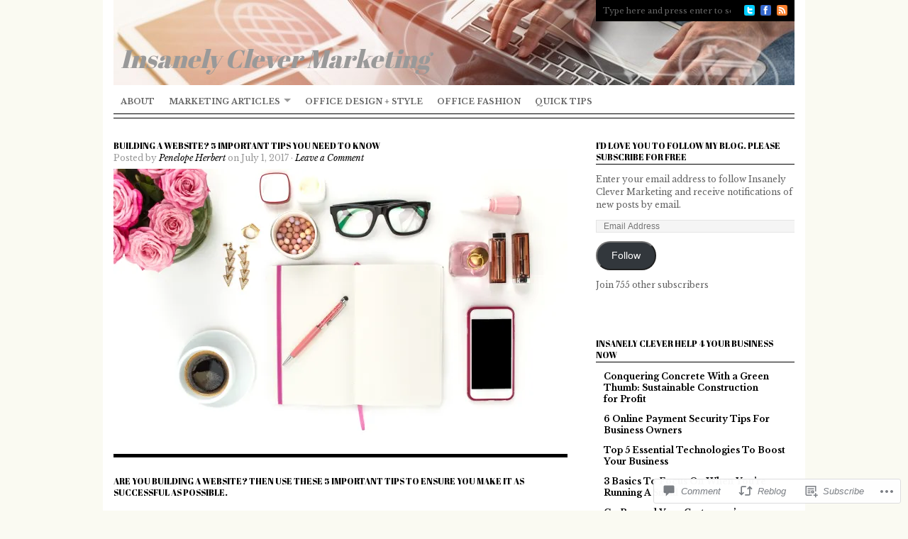

--- FILE ---
content_type: text/html; charset=UTF-8
request_url: https://insanelyclevermarketing.com/2017/07/01/building-a-website/
body_size: 31894
content:
<!DOCTYPE html PUBLIC "-//W3C//DTD XHTML 1.0 Transitional//EN" "http://www.w3.org/TR/xhtml1/DTD/xhtml1-transitional.dtd">
<html xmlns="http://www.w3.org/1999/xhtml" lang="en">
<head profile="http://gmpg.org/xfn/11">
<meta http-equiv="Content-Type" content="text/html; charset=UTF-8" />
<title>Building a Website? 5 Important Tips You Need To Know | Insanely Clever Marketing</title>
<link rel="pingback" href="https://insanelyclevermarketing.com/xmlrpc.php" />

<script type="text/javascript">
  WebFontConfig = {"google":{"families":["Abril+Fatface:r:latin,latin-ext","Libre+Baskerville:r,i,b,bi:latin,latin-ext"]},"api_url":"https:\/\/fonts-api.wp.com\/css"};
  (function() {
    var wf = document.createElement('script');
    wf.src = '/wp-content/plugins/custom-fonts/js/webfont.js';
    wf.type = 'text/javascript';
    wf.async = 'true';
    var s = document.getElementsByTagName('script')[0];
    s.parentNode.insertBefore(wf, s);
	})();
</script><style id="jetpack-custom-fonts-css">.wf-active #header h1{font-family:"Abril Fatface",sans-serif;font-style:normal;font-weight:400}.wf-active body{font-family:"Libre Baskerville",serif}.wf-active #navbar, .wf-active .navbar{font-family:"Libre Baskerville",serif}.wf-active #content #homepagetop .textwidget a{font-family:"Libre Baskerville",serif}.wf-active #sidebar_left .widget ul li a, .wf-active #sidebar_right .widget ul li a{font-family:"Libre Baskerville",serif}.wf-active .postform{font-family:"Libre Baskerville",serif}.wf-active #searchbox{font-family:"Libre Baskerville",serif}.wf-active #searchbutton{font-family:"Libre Baskerville",serif}.wf-active #s{font-family:"Libre Baskerville",serif}.wf-active #searchsubmit{font-family:"Libre Baskerville",serif}.wf-active #submit{font-family:"Libre Baskerville",serif}.wf-active #author, .wf-active #email, .wf-active #url{font-family:"Libre Baskerville",serif}.wf-active #comment{font-family:"Libre Baskerville",serif}.wf-active .reply a, .wf-active .reply a:visited{font-family:"Libre Baskerville",serif}.wf-active #homepagetop .textbanner h3{font-family:"Abril Fatface",sans-serif;font-weight:400;font-style:normal}.wf-active #homepagetop .textbanner h3 a, .wf-active #homepagetop .textbanner h3 a:visited{font-style:normal;font-weight:400}.wf-active #content h1, .wf-active #content h2{font-family:"Abril Fatface",sans-serif;font-weight:400;font-style:normal}.wf-active #content h3, .wf-active #content h4{font-family:"Abril Fatface",sans-serif;font-weight:400;font-style:normal}.wf-active #content h3 a, .wf-active #content h4 a{font-style:normal;font-weight:400}.wf-active #content h5, .wf-active #content h6{font-family:"Abril Fatface",sans-serif;font-weight:400;font-style:normal}.wf-active #footertop h4{font-family:"Abril Fatface",sans-serif;font-weight:400;font-style:normal}</style>
<meta name='robots' content='max-image-preview:large' />
<meta name="google-site-verification" content="google7a657f5865a78994.html" />
<meta name="p:domain_verify" content="https://www.pinterest.com/insanelyclever/" />

<!-- Async WordPress.com Remote Login -->
<script id="wpcom_remote_login_js">
var wpcom_remote_login_extra_auth = '';
function wpcom_remote_login_remove_dom_node_id( element_id ) {
	var dom_node = document.getElementById( element_id );
	if ( dom_node ) { dom_node.parentNode.removeChild( dom_node ); }
}
function wpcom_remote_login_remove_dom_node_classes( class_name ) {
	var dom_nodes = document.querySelectorAll( '.' + class_name );
	for ( var i = 0; i < dom_nodes.length; i++ ) {
		dom_nodes[ i ].parentNode.removeChild( dom_nodes[ i ] );
	}
}
function wpcom_remote_login_final_cleanup() {
	wpcom_remote_login_remove_dom_node_classes( "wpcom_remote_login_msg" );
	wpcom_remote_login_remove_dom_node_id( "wpcom_remote_login_key" );
	wpcom_remote_login_remove_dom_node_id( "wpcom_remote_login_validate" );
	wpcom_remote_login_remove_dom_node_id( "wpcom_remote_login_js" );
	wpcom_remote_login_remove_dom_node_id( "wpcom_request_access_iframe" );
	wpcom_remote_login_remove_dom_node_id( "wpcom_request_access_styles" );
}

// Watch for messages back from the remote login
window.addEventListener( "message", function( e ) {
	if ( e.origin === "https://r-login.wordpress.com" ) {
		var data = {};
		try {
			data = JSON.parse( e.data );
		} catch( e ) {
			wpcom_remote_login_final_cleanup();
			return;
		}

		if ( data.msg === 'LOGIN' ) {
			// Clean up the login check iframe
			wpcom_remote_login_remove_dom_node_id( "wpcom_remote_login_key" );

			var id_regex = new RegExp( /^[0-9]+$/ );
			var token_regex = new RegExp( /^.*|.*|.*$/ );
			if (
				token_regex.test( data.token )
				&& id_regex.test( data.wpcomid )
			) {
				// We have everything we need to ask for a login
				var script = document.createElement( "script" );
				script.setAttribute( "id", "wpcom_remote_login_validate" );
				script.src = '/remote-login.php?wpcom_remote_login=validate'
					+ '&wpcomid=' + data.wpcomid
					+ '&token=' + encodeURIComponent( data.token )
					+ '&host=' + window.location.protocol
					+ '//' + window.location.hostname
					+ '&postid=2235'
					+ '&is_singular=1';
				document.body.appendChild( script );
			}

			return;
		}

		// Safari ITP, not logged in, so redirect
		if ( data.msg === 'LOGIN-REDIRECT' ) {
			window.location = 'https://wordpress.com/log-in?redirect_to=' + window.location.href;
			return;
		}

		// Safari ITP, storage access failed, remove the request
		if ( data.msg === 'LOGIN-REMOVE' ) {
			var css_zap = 'html { -webkit-transition: margin-top 1s; transition: margin-top 1s; } /* 9001 */ html { margin-top: 0 !important; } * html body { margin-top: 0 !important; } @media screen and ( max-width: 782px ) { html { margin-top: 0 !important; } * html body { margin-top: 0 !important; } }';
			var style_zap = document.createElement( 'style' );
			style_zap.type = 'text/css';
			style_zap.appendChild( document.createTextNode( css_zap ) );
			document.body.appendChild( style_zap );

			var e = document.getElementById( 'wpcom_request_access_iframe' );
			e.parentNode.removeChild( e );

			document.cookie = 'wordpress_com_login_access=denied; path=/; max-age=31536000';

			return;
		}

		// Safari ITP
		if ( data.msg === 'REQUEST_ACCESS' ) {
			console.log( 'request access: safari' );

			// Check ITP iframe enable/disable knob
			if ( wpcom_remote_login_extra_auth !== 'safari_itp_iframe' ) {
				return;
			}

			// If we are in a "private window" there is no ITP.
			var private_window = false;
			try {
				var opendb = window.openDatabase( null, null, null, null );
			} catch( e ) {
				private_window = true;
			}

			if ( private_window ) {
				console.log( 'private window' );
				return;
			}

			var iframe = document.createElement( 'iframe' );
			iframe.id = 'wpcom_request_access_iframe';
			iframe.setAttribute( 'scrolling', 'no' );
			iframe.setAttribute( 'sandbox', 'allow-storage-access-by-user-activation allow-scripts allow-same-origin allow-top-navigation-by-user-activation' );
			iframe.src = 'https://r-login.wordpress.com/remote-login.php?wpcom_remote_login=request_access&origin=' + encodeURIComponent( data.origin ) + '&wpcomid=' + encodeURIComponent( data.wpcomid );

			var css = 'html { -webkit-transition: margin-top 1s; transition: margin-top 1s; } /* 9001 */ html { margin-top: 46px !important; } * html body { margin-top: 46px !important; } @media screen and ( max-width: 660px ) { html { margin-top: 71px !important; } * html body { margin-top: 71px !important; } #wpcom_request_access_iframe { display: block; height: 71px !important; } } #wpcom_request_access_iframe { border: 0px; height: 46px; position: fixed; top: 0; left: 0; width: 100%; min-width: 100%; z-index: 99999; background: #23282d; } ';

			var style = document.createElement( 'style' );
			style.type = 'text/css';
			style.id = 'wpcom_request_access_styles';
			style.appendChild( document.createTextNode( css ) );
			document.body.appendChild( style );

			document.body.appendChild( iframe );
		}

		if ( data.msg === 'DONE' ) {
			wpcom_remote_login_final_cleanup();
		}
	}
}, false );

// Inject the remote login iframe after the page has had a chance to load
// more critical resources
window.addEventListener( "DOMContentLoaded", function( e ) {
	var iframe = document.createElement( "iframe" );
	iframe.style.display = "none";
	iframe.setAttribute( "scrolling", "no" );
	iframe.setAttribute( "id", "wpcom_remote_login_key" );
	iframe.src = "https://r-login.wordpress.com/remote-login.php"
		+ "?wpcom_remote_login=key"
		+ "&origin=aHR0cHM6Ly9pbnNhbmVseWNsZXZlcm1hcmtldGluZy5jb20%3D"
		+ "&wpcomid=58574052"
		+ "&time=" + Math.floor( Date.now() / 1000 );
	document.body.appendChild( iframe );
}, false );
</script>
<link rel='dns-prefetch' href='//s0.wp.com' />
<link rel='dns-prefetch' href='//widgets.wp.com' />
<link rel='dns-prefetch' href='//wordpress.com' />
<link rel="alternate" type="application/rss+xml" title="Insanely Clever Marketing &raquo; Feed" href="https://insanelyclevermarketing.com/feed/" />
<link rel="alternate" type="application/rss+xml" title="Insanely Clever Marketing &raquo; Comments Feed" href="https://insanelyclevermarketing.com/comments/feed/" />
<link rel="alternate" type="application/rss+xml" title="Insanely Clever Marketing &raquo; Building a Website? 5 Important Tips You Need To&nbsp;Know Comments Feed" href="https://insanelyclevermarketing.com/2017/07/01/building-a-website/feed/" />
	<script type="text/javascript">
		/* <![CDATA[ */
		function addLoadEvent(func) {
			var oldonload = window.onload;
			if (typeof window.onload != 'function') {
				window.onload = func;
			} else {
				window.onload = function () {
					oldonload();
					func();
				}
			}
		}
		/* ]]> */
	</script>
	<link crossorigin='anonymous' rel='stylesheet' id='all-css-0-1' href='/_static/??-eJxtzEkKgDAQRNELGZs4EDfiWUJsxMzYHby+RARB3BQ8KD6cWZgUGSNDKCL7su2RwCJnbdxjCCnVWYtHggO9ZlxFTsQftYaogf+k3x2+4Vv1voRZqrHvpkHJwV5glDTa&cssminify=yes' type='text/css' media='all' />
<style id='wp-emoji-styles-inline-css'>

	img.wp-smiley, img.emoji {
		display: inline !important;
		border: none !important;
		box-shadow: none !important;
		height: 1em !important;
		width: 1em !important;
		margin: 0 0.07em !important;
		vertical-align: -0.1em !important;
		background: none !important;
		padding: 0 !important;
	}
/*# sourceURL=wp-emoji-styles-inline-css */
</style>
<link crossorigin='anonymous' rel='stylesheet' id='all-css-2-1' href='/wp-content/plugins/gutenberg-core/v22.4.2/build/styles/block-library/style.min.css?m=1769608164i&cssminify=yes' type='text/css' media='all' />
<style id='wp-block-library-inline-css'>
.has-text-align-justify {
	text-align:justify;
}
.has-text-align-justify{text-align:justify;}

/*# sourceURL=wp-block-library-inline-css */
</style><style id='global-styles-inline-css'>
:root{--wp--preset--aspect-ratio--square: 1;--wp--preset--aspect-ratio--4-3: 4/3;--wp--preset--aspect-ratio--3-4: 3/4;--wp--preset--aspect-ratio--3-2: 3/2;--wp--preset--aspect-ratio--2-3: 2/3;--wp--preset--aspect-ratio--16-9: 16/9;--wp--preset--aspect-ratio--9-16: 9/16;--wp--preset--color--black: #000000;--wp--preset--color--cyan-bluish-gray: #abb8c3;--wp--preset--color--white: #ffffff;--wp--preset--color--pale-pink: #f78da7;--wp--preset--color--vivid-red: #cf2e2e;--wp--preset--color--luminous-vivid-orange: #ff6900;--wp--preset--color--luminous-vivid-amber: #fcb900;--wp--preset--color--light-green-cyan: #7bdcb5;--wp--preset--color--vivid-green-cyan: #00d084;--wp--preset--color--pale-cyan-blue: #8ed1fc;--wp--preset--color--vivid-cyan-blue: #0693e3;--wp--preset--color--vivid-purple: #9b51e0;--wp--preset--gradient--vivid-cyan-blue-to-vivid-purple: linear-gradient(135deg,rgb(6,147,227) 0%,rgb(155,81,224) 100%);--wp--preset--gradient--light-green-cyan-to-vivid-green-cyan: linear-gradient(135deg,rgb(122,220,180) 0%,rgb(0,208,130) 100%);--wp--preset--gradient--luminous-vivid-amber-to-luminous-vivid-orange: linear-gradient(135deg,rgb(252,185,0) 0%,rgb(255,105,0) 100%);--wp--preset--gradient--luminous-vivid-orange-to-vivid-red: linear-gradient(135deg,rgb(255,105,0) 0%,rgb(207,46,46) 100%);--wp--preset--gradient--very-light-gray-to-cyan-bluish-gray: linear-gradient(135deg,rgb(238,238,238) 0%,rgb(169,184,195) 100%);--wp--preset--gradient--cool-to-warm-spectrum: linear-gradient(135deg,rgb(74,234,220) 0%,rgb(151,120,209) 20%,rgb(207,42,186) 40%,rgb(238,44,130) 60%,rgb(251,105,98) 80%,rgb(254,248,76) 100%);--wp--preset--gradient--blush-light-purple: linear-gradient(135deg,rgb(255,206,236) 0%,rgb(152,150,240) 100%);--wp--preset--gradient--blush-bordeaux: linear-gradient(135deg,rgb(254,205,165) 0%,rgb(254,45,45) 50%,rgb(107,0,62) 100%);--wp--preset--gradient--luminous-dusk: linear-gradient(135deg,rgb(255,203,112) 0%,rgb(199,81,192) 50%,rgb(65,88,208) 100%);--wp--preset--gradient--pale-ocean: linear-gradient(135deg,rgb(255,245,203) 0%,rgb(182,227,212) 50%,rgb(51,167,181) 100%);--wp--preset--gradient--electric-grass: linear-gradient(135deg,rgb(202,248,128) 0%,rgb(113,206,126) 100%);--wp--preset--gradient--midnight: linear-gradient(135deg,rgb(2,3,129) 0%,rgb(40,116,252) 100%);--wp--preset--font-size--small: 13px;--wp--preset--font-size--medium: 20px;--wp--preset--font-size--large: 36px;--wp--preset--font-size--x-large: 42px;--wp--preset--font-family--albert-sans: 'Albert Sans', sans-serif;--wp--preset--font-family--alegreya: Alegreya, serif;--wp--preset--font-family--arvo: Arvo, serif;--wp--preset--font-family--bodoni-moda: 'Bodoni Moda', serif;--wp--preset--font-family--bricolage-grotesque: 'Bricolage Grotesque', sans-serif;--wp--preset--font-family--cabin: Cabin, sans-serif;--wp--preset--font-family--chivo: Chivo, sans-serif;--wp--preset--font-family--commissioner: Commissioner, sans-serif;--wp--preset--font-family--cormorant: Cormorant, serif;--wp--preset--font-family--courier-prime: 'Courier Prime', monospace;--wp--preset--font-family--crimson-pro: 'Crimson Pro', serif;--wp--preset--font-family--dm-mono: 'DM Mono', monospace;--wp--preset--font-family--dm-sans: 'DM Sans', sans-serif;--wp--preset--font-family--dm-serif-display: 'DM Serif Display', serif;--wp--preset--font-family--domine: Domine, serif;--wp--preset--font-family--eb-garamond: 'EB Garamond', serif;--wp--preset--font-family--epilogue: Epilogue, sans-serif;--wp--preset--font-family--fahkwang: Fahkwang, sans-serif;--wp--preset--font-family--figtree: Figtree, sans-serif;--wp--preset--font-family--fira-sans: 'Fira Sans', sans-serif;--wp--preset--font-family--fjalla-one: 'Fjalla One', sans-serif;--wp--preset--font-family--fraunces: Fraunces, serif;--wp--preset--font-family--gabarito: Gabarito, system-ui;--wp--preset--font-family--ibm-plex-mono: 'IBM Plex Mono', monospace;--wp--preset--font-family--ibm-plex-sans: 'IBM Plex Sans', sans-serif;--wp--preset--font-family--ibarra-real-nova: 'Ibarra Real Nova', serif;--wp--preset--font-family--instrument-serif: 'Instrument Serif', serif;--wp--preset--font-family--inter: Inter, sans-serif;--wp--preset--font-family--josefin-sans: 'Josefin Sans', sans-serif;--wp--preset--font-family--jost: Jost, sans-serif;--wp--preset--font-family--libre-baskerville: 'Libre Baskerville', serif;--wp--preset--font-family--libre-franklin: 'Libre Franklin', sans-serif;--wp--preset--font-family--literata: Literata, serif;--wp--preset--font-family--lora: Lora, serif;--wp--preset--font-family--merriweather: Merriweather, serif;--wp--preset--font-family--montserrat: Montserrat, sans-serif;--wp--preset--font-family--newsreader: Newsreader, serif;--wp--preset--font-family--noto-sans-mono: 'Noto Sans Mono', sans-serif;--wp--preset--font-family--nunito: Nunito, sans-serif;--wp--preset--font-family--open-sans: 'Open Sans', sans-serif;--wp--preset--font-family--overpass: Overpass, sans-serif;--wp--preset--font-family--pt-serif: 'PT Serif', serif;--wp--preset--font-family--petrona: Petrona, serif;--wp--preset--font-family--piazzolla: Piazzolla, serif;--wp--preset--font-family--playfair-display: 'Playfair Display', serif;--wp--preset--font-family--plus-jakarta-sans: 'Plus Jakarta Sans', sans-serif;--wp--preset--font-family--poppins: Poppins, sans-serif;--wp--preset--font-family--raleway: Raleway, sans-serif;--wp--preset--font-family--roboto: Roboto, sans-serif;--wp--preset--font-family--roboto-slab: 'Roboto Slab', serif;--wp--preset--font-family--rubik: Rubik, sans-serif;--wp--preset--font-family--rufina: Rufina, serif;--wp--preset--font-family--sora: Sora, sans-serif;--wp--preset--font-family--source-sans-3: 'Source Sans 3', sans-serif;--wp--preset--font-family--source-serif-4: 'Source Serif 4', serif;--wp--preset--font-family--space-mono: 'Space Mono', monospace;--wp--preset--font-family--syne: Syne, sans-serif;--wp--preset--font-family--texturina: Texturina, serif;--wp--preset--font-family--urbanist: Urbanist, sans-serif;--wp--preset--font-family--work-sans: 'Work Sans', sans-serif;--wp--preset--spacing--20: 0.44rem;--wp--preset--spacing--30: 0.67rem;--wp--preset--spacing--40: 1rem;--wp--preset--spacing--50: 1.5rem;--wp--preset--spacing--60: 2.25rem;--wp--preset--spacing--70: 3.38rem;--wp--preset--spacing--80: 5.06rem;--wp--preset--shadow--natural: 6px 6px 9px rgba(0, 0, 0, 0.2);--wp--preset--shadow--deep: 12px 12px 50px rgba(0, 0, 0, 0.4);--wp--preset--shadow--sharp: 6px 6px 0px rgba(0, 0, 0, 0.2);--wp--preset--shadow--outlined: 6px 6px 0px -3px rgb(255, 255, 255), 6px 6px rgb(0, 0, 0);--wp--preset--shadow--crisp: 6px 6px 0px rgb(0, 0, 0);}:where(body) { margin: 0; }:where(.is-layout-flex){gap: 0.5em;}:where(.is-layout-grid){gap: 0.5em;}body .is-layout-flex{display: flex;}.is-layout-flex{flex-wrap: wrap;align-items: center;}.is-layout-flex > :is(*, div){margin: 0;}body .is-layout-grid{display: grid;}.is-layout-grid > :is(*, div){margin: 0;}body{padding-top: 0px;padding-right: 0px;padding-bottom: 0px;padding-left: 0px;}:root :where(.wp-element-button, .wp-block-button__link){background-color: #32373c;border-width: 0;color: #fff;font-family: inherit;font-size: inherit;font-style: inherit;font-weight: inherit;letter-spacing: inherit;line-height: inherit;padding-top: calc(0.667em + 2px);padding-right: calc(1.333em + 2px);padding-bottom: calc(0.667em + 2px);padding-left: calc(1.333em + 2px);text-decoration: none;text-transform: inherit;}.has-black-color{color: var(--wp--preset--color--black) !important;}.has-cyan-bluish-gray-color{color: var(--wp--preset--color--cyan-bluish-gray) !important;}.has-white-color{color: var(--wp--preset--color--white) !important;}.has-pale-pink-color{color: var(--wp--preset--color--pale-pink) !important;}.has-vivid-red-color{color: var(--wp--preset--color--vivid-red) !important;}.has-luminous-vivid-orange-color{color: var(--wp--preset--color--luminous-vivid-orange) !important;}.has-luminous-vivid-amber-color{color: var(--wp--preset--color--luminous-vivid-amber) !important;}.has-light-green-cyan-color{color: var(--wp--preset--color--light-green-cyan) !important;}.has-vivid-green-cyan-color{color: var(--wp--preset--color--vivid-green-cyan) !important;}.has-pale-cyan-blue-color{color: var(--wp--preset--color--pale-cyan-blue) !important;}.has-vivid-cyan-blue-color{color: var(--wp--preset--color--vivid-cyan-blue) !important;}.has-vivid-purple-color{color: var(--wp--preset--color--vivid-purple) !important;}.has-black-background-color{background-color: var(--wp--preset--color--black) !important;}.has-cyan-bluish-gray-background-color{background-color: var(--wp--preset--color--cyan-bluish-gray) !important;}.has-white-background-color{background-color: var(--wp--preset--color--white) !important;}.has-pale-pink-background-color{background-color: var(--wp--preset--color--pale-pink) !important;}.has-vivid-red-background-color{background-color: var(--wp--preset--color--vivid-red) !important;}.has-luminous-vivid-orange-background-color{background-color: var(--wp--preset--color--luminous-vivid-orange) !important;}.has-luminous-vivid-amber-background-color{background-color: var(--wp--preset--color--luminous-vivid-amber) !important;}.has-light-green-cyan-background-color{background-color: var(--wp--preset--color--light-green-cyan) !important;}.has-vivid-green-cyan-background-color{background-color: var(--wp--preset--color--vivid-green-cyan) !important;}.has-pale-cyan-blue-background-color{background-color: var(--wp--preset--color--pale-cyan-blue) !important;}.has-vivid-cyan-blue-background-color{background-color: var(--wp--preset--color--vivid-cyan-blue) !important;}.has-vivid-purple-background-color{background-color: var(--wp--preset--color--vivid-purple) !important;}.has-black-border-color{border-color: var(--wp--preset--color--black) !important;}.has-cyan-bluish-gray-border-color{border-color: var(--wp--preset--color--cyan-bluish-gray) !important;}.has-white-border-color{border-color: var(--wp--preset--color--white) !important;}.has-pale-pink-border-color{border-color: var(--wp--preset--color--pale-pink) !important;}.has-vivid-red-border-color{border-color: var(--wp--preset--color--vivid-red) !important;}.has-luminous-vivid-orange-border-color{border-color: var(--wp--preset--color--luminous-vivid-orange) !important;}.has-luminous-vivid-amber-border-color{border-color: var(--wp--preset--color--luminous-vivid-amber) !important;}.has-light-green-cyan-border-color{border-color: var(--wp--preset--color--light-green-cyan) !important;}.has-vivid-green-cyan-border-color{border-color: var(--wp--preset--color--vivid-green-cyan) !important;}.has-pale-cyan-blue-border-color{border-color: var(--wp--preset--color--pale-cyan-blue) !important;}.has-vivid-cyan-blue-border-color{border-color: var(--wp--preset--color--vivid-cyan-blue) !important;}.has-vivid-purple-border-color{border-color: var(--wp--preset--color--vivid-purple) !important;}.has-vivid-cyan-blue-to-vivid-purple-gradient-background{background: var(--wp--preset--gradient--vivid-cyan-blue-to-vivid-purple) !important;}.has-light-green-cyan-to-vivid-green-cyan-gradient-background{background: var(--wp--preset--gradient--light-green-cyan-to-vivid-green-cyan) !important;}.has-luminous-vivid-amber-to-luminous-vivid-orange-gradient-background{background: var(--wp--preset--gradient--luminous-vivid-amber-to-luminous-vivid-orange) !important;}.has-luminous-vivid-orange-to-vivid-red-gradient-background{background: var(--wp--preset--gradient--luminous-vivid-orange-to-vivid-red) !important;}.has-very-light-gray-to-cyan-bluish-gray-gradient-background{background: var(--wp--preset--gradient--very-light-gray-to-cyan-bluish-gray) !important;}.has-cool-to-warm-spectrum-gradient-background{background: var(--wp--preset--gradient--cool-to-warm-spectrum) !important;}.has-blush-light-purple-gradient-background{background: var(--wp--preset--gradient--blush-light-purple) !important;}.has-blush-bordeaux-gradient-background{background: var(--wp--preset--gradient--blush-bordeaux) !important;}.has-luminous-dusk-gradient-background{background: var(--wp--preset--gradient--luminous-dusk) !important;}.has-pale-ocean-gradient-background{background: var(--wp--preset--gradient--pale-ocean) !important;}.has-electric-grass-gradient-background{background: var(--wp--preset--gradient--electric-grass) !important;}.has-midnight-gradient-background{background: var(--wp--preset--gradient--midnight) !important;}.has-small-font-size{font-size: var(--wp--preset--font-size--small) !important;}.has-medium-font-size{font-size: var(--wp--preset--font-size--medium) !important;}.has-large-font-size{font-size: var(--wp--preset--font-size--large) !important;}.has-x-large-font-size{font-size: var(--wp--preset--font-size--x-large) !important;}.has-albert-sans-font-family{font-family: var(--wp--preset--font-family--albert-sans) !important;}.has-alegreya-font-family{font-family: var(--wp--preset--font-family--alegreya) !important;}.has-arvo-font-family{font-family: var(--wp--preset--font-family--arvo) !important;}.has-bodoni-moda-font-family{font-family: var(--wp--preset--font-family--bodoni-moda) !important;}.has-bricolage-grotesque-font-family{font-family: var(--wp--preset--font-family--bricolage-grotesque) !important;}.has-cabin-font-family{font-family: var(--wp--preset--font-family--cabin) !important;}.has-chivo-font-family{font-family: var(--wp--preset--font-family--chivo) !important;}.has-commissioner-font-family{font-family: var(--wp--preset--font-family--commissioner) !important;}.has-cormorant-font-family{font-family: var(--wp--preset--font-family--cormorant) !important;}.has-courier-prime-font-family{font-family: var(--wp--preset--font-family--courier-prime) !important;}.has-crimson-pro-font-family{font-family: var(--wp--preset--font-family--crimson-pro) !important;}.has-dm-mono-font-family{font-family: var(--wp--preset--font-family--dm-mono) !important;}.has-dm-sans-font-family{font-family: var(--wp--preset--font-family--dm-sans) !important;}.has-dm-serif-display-font-family{font-family: var(--wp--preset--font-family--dm-serif-display) !important;}.has-domine-font-family{font-family: var(--wp--preset--font-family--domine) !important;}.has-eb-garamond-font-family{font-family: var(--wp--preset--font-family--eb-garamond) !important;}.has-epilogue-font-family{font-family: var(--wp--preset--font-family--epilogue) !important;}.has-fahkwang-font-family{font-family: var(--wp--preset--font-family--fahkwang) !important;}.has-figtree-font-family{font-family: var(--wp--preset--font-family--figtree) !important;}.has-fira-sans-font-family{font-family: var(--wp--preset--font-family--fira-sans) !important;}.has-fjalla-one-font-family{font-family: var(--wp--preset--font-family--fjalla-one) !important;}.has-fraunces-font-family{font-family: var(--wp--preset--font-family--fraunces) !important;}.has-gabarito-font-family{font-family: var(--wp--preset--font-family--gabarito) !important;}.has-ibm-plex-mono-font-family{font-family: var(--wp--preset--font-family--ibm-plex-mono) !important;}.has-ibm-plex-sans-font-family{font-family: var(--wp--preset--font-family--ibm-plex-sans) !important;}.has-ibarra-real-nova-font-family{font-family: var(--wp--preset--font-family--ibarra-real-nova) !important;}.has-instrument-serif-font-family{font-family: var(--wp--preset--font-family--instrument-serif) !important;}.has-inter-font-family{font-family: var(--wp--preset--font-family--inter) !important;}.has-josefin-sans-font-family{font-family: var(--wp--preset--font-family--josefin-sans) !important;}.has-jost-font-family{font-family: var(--wp--preset--font-family--jost) !important;}.has-libre-baskerville-font-family{font-family: var(--wp--preset--font-family--libre-baskerville) !important;}.has-libre-franklin-font-family{font-family: var(--wp--preset--font-family--libre-franklin) !important;}.has-literata-font-family{font-family: var(--wp--preset--font-family--literata) !important;}.has-lora-font-family{font-family: var(--wp--preset--font-family--lora) !important;}.has-merriweather-font-family{font-family: var(--wp--preset--font-family--merriweather) !important;}.has-montserrat-font-family{font-family: var(--wp--preset--font-family--montserrat) !important;}.has-newsreader-font-family{font-family: var(--wp--preset--font-family--newsreader) !important;}.has-noto-sans-mono-font-family{font-family: var(--wp--preset--font-family--noto-sans-mono) !important;}.has-nunito-font-family{font-family: var(--wp--preset--font-family--nunito) !important;}.has-open-sans-font-family{font-family: var(--wp--preset--font-family--open-sans) !important;}.has-overpass-font-family{font-family: var(--wp--preset--font-family--overpass) !important;}.has-pt-serif-font-family{font-family: var(--wp--preset--font-family--pt-serif) !important;}.has-petrona-font-family{font-family: var(--wp--preset--font-family--petrona) !important;}.has-piazzolla-font-family{font-family: var(--wp--preset--font-family--piazzolla) !important;}.has-playfair-display-font-family{font-family: var(--wp--preset--font-family--playfair-display) !important;}.has-plus-jakarta-sans-font-family{font-family: var(--wp--preset--font-family--plus-jakarta-sans) !important;}.has-poppins-font-family{font-family: var(--wp--preset--font-family--poppins) !important;}.has-raleway-font-family{font-family: var(--wp--preset--font-family--raleway) !important;}.has-roboto-font-family{font-family: var(--wp--preset--font-family--roboto) !important;}.has-roboto-slab-font-family{font-family: var(--wp--preset--font-family--roboto-slab) !important;}.has-rubik-font-family{font-family: var(--wp--preset--font-family--rubik) !important;}.has-rufina-font-family{font-family: var(--wp--preset--font-family--rufina) !important;}.has-sora-font-family{font-family: var(--wp--preset--font-family--sora) !important;}.has-source-sans-3-font-family{font-family: var(--wp--preset--font-family--source-sans-3) !important;}.has-source-serif-4-font-family{font-family: var(--wp--preset--font-family--source-serif-4) !important;}.has-space-mono-font-family{font-family: var(--wp--preset--font-family--space-mono) !important;}.has-syne-font-family{font-family: var(--wp--preset--font-family--syne) !important;}.has-texturina-font-family{font-family: var(--wp--preset--font-family--texturina) !important;}.has-urbanist-font-family{font-family: var(--wp--preset--font-family--urbanist) !important;}.has-work-sans-font-family{font-family: var(--wp--preset--font-family--work-sans) !important;}
/*# sourceURL=global-styles-inline-css */
</style>

<style id='classic-theme-styles-inline-css'>
.wp-block-button__link{background-color:#32373c;border-radius:9999px;box-shadow:none;color:#fff;font-size:1.125em;padding:calc(.667em + 2px) calc(1.333em + 2px);text-decoration:none}.wp-block-file__button{background:#32373c;color:#fff}.wp-block-accordion-heading{margin:0}.wp-block-accordion-heading__toggle{background-color:inherit!important;color:inherit!important}.wp-block-accordion-heading__toggle:not(:focus-visible){outline:none}.wp-block-accordion-heading__toggle:focus,.wp-block-accordion-heading__toggle:hover{background-color:inherit!important;border:none;box-shadow:none;color:inherit;padding:var(--wp--preset--spacing--20,1em) 0;text-decoration:none}.wp-block-accordion-heading__toggle:focus-visible{outline:auto;outline-offset:0}
/*# sourceURL=/wp-content/plugins/gutenberg-core/v22.4.2/build/styles/block-library/classic.min.css */
</style>
<link crossorigin='anonymous' rel='stylesheet' id='all-css-4-1' href='/_static/??-eJx9jskOwjAMRH+IYPblgPgUlMWClDqJYqf9fVxVXABxseSZefbAWIzPSTAJUDOlb/eYGHyuqDoVK6AJwhAt9kgaW3rmBfzGxqKMca5UZDY6KTYy8lCQ/3EdSrH+aVSaT8wGUM7pbd4GTCFXsE0yWZHovzDg6sG12AcYsDp9reLUmT/3qcyVLuvj4bRd7fbnTfcCmvdj7g==&cssminify=yes' type='text/css' media='all' />
<link rel='stylesheet' id='verbum-gutenberg-css-css' href='https://widgets.wp.com/verbum-block-editor/block-editor.css?ver=1738686361' media='all' />
<link crossorigin='anonymous' rel='stylesheet' id='all-css-6-1' href='/_static/??-eJyNjsEKAjEMRH/IGlzBehH/xRI0a5OWNmHx7zdSENnT3iYvM8PAUkMqoigKbKFme5J0SIXZUcj0Rr/6hhydHIBAipKn+0+Mx1+nvpC9odoDujZLag1dfTLus5KkYQ9L9Qnf0J1vp3iZztcpxjiv0V1H6A==&cssminify=yes' type='text/css' media='all' />
<style id='jetpack_facebook_likebox-inline-css'>
.widget_facebook_likebox {
	overflow: hidden;
}

/*# sourceURL=/wp-content/mu-plugins/jetpack-plugin/moon/modules/widgets/facebook-likebox/style.css */
</style>
<link crossorigin='anonymous' rel='stylesheet' id='all-css-8-1' href='/_static/??-eJzTLy/QTc7PK0nNK9HPLdUtyClNz8wr1i9KTcrJTwcy0/WTi5G5ekCujj52Temp+bo5+cmJJZn5eSgc3bScxMwikFb7XFtDE1NLExMLc0OTLACohS2q&cssminify=yes' type='text/css' media='all' />
<link crossorigin='anonymous' rel='stylesheet' id='print-css-9-1' href='/wp-content/mu-plugins/global-print/global-print.css?m=1465851035i&cssminify=yes' type='text/css' media='print' />
<style id='jetpack-global-styles-frontend-style-inline-css'>
:root { --font-headings: unset; --font-base: unset; --font-headings-default: -apple-system,BlinkMacSystemFont,"Segoe UI",Roboto,Oxygen-Sans,Ubuntu,Cantarell,"Helvetica Neue",sans-serif; --font-base-default: -apple-system,BlinkMacSystemFont,"Segoe UI",Roboto,Oxygen-Sans,Ubuntu,Cantarell,"Helvetica Neue",sans-serif;}
/*# sourceURL=jetpack-global-styles-frontend-style-inline-css */
</style>
<link crossorigin='anonymous' rel='stylesheet' id='all-css-12-1' href='/_static/??-eJyNjcEKwjAQRH/IuFRT6kX8FNkmS5K6yQY3Qfx7bfEiXrwM82B4A49qnJRGpUHupnIPqSgs1Cq624chi6zhO5OCRryTR++fW00l7J3qDv43XVNxoOISsmEJol/wY2uR8vs3WggsM/I6uOTzMI3Hw8lOg11eUT1JKA==&cssminify=yes' type='text/css' media='all' />
<script type="text/javascript" id="jetpack_related-posts-js-extra">
/* <![CDATA[ */
var related_posts_js_options = {"post_heading":"h4"};
//# sourceURL=jetpack_related-posts-js-extra
/* ]]> */
</script>
<script type="text/javascript" id="wpcom-actionbar-placeholder-js-extra">
/* <![CDATA[ */
var actionbardata = {"siteID":"58574052","postID":"2235","siteURL":"https://insanelyclevermarketing.com","xhrURL":"https://insanelyclevermarketing.com/wp-admin/admin-ajax.php","nonce":"ed6cb78177","isLoggedIn":"","statusMessage":"","subsEmailDefault":"instantly","proxyScriptUrl":"https://s0.wp.com/wp-content/js/wpcom-proxy-request.js?m=1513050504i&amp;ver=20211021","shortlink":"https://wp.me/p3XLMM-A3","i18n":{"followedText":"New posts from this site will now appear in your \u003Ca href=\"https://wordpress.com/reader\"\u003EReader\u003C/a\u003E","foldBar":"Collapse this bar","unfoldBar":"Expand this bar","shortLinkCopied":"Shortlink copied to clipboard."}};
//# sourceURL=wpcom-actionbar-placeholder-js-extra
/* ]]> */
</script>
<script type="text/javascript" id="jetpack-mu-wpcom-settings-js-before">
/* <![CDATA[ */
var JETPACK_MU_WPCOM_SETTINGS = {"assetsUrl":"https://s0.wp.com/wp-content/mu-plugins/jetpack-mu-wpcom-plugin/moon/jetpack_vendor/automattic/jetpack-mu-wpcom/src/build/"};
//# sourceURL=jetpack-mu-wpcom-settings-js-before
/* ]]> */
</script>
<script crossorigin='anonymous' type='text/javascript'  src='/_static/??-eJx1jV0OgjAQhC9kWSRBn4xHIVBW3No/290It7ckmGCiT5PJzHwDr6h08IyewYmKVibyGQxy7PVj8+BC8NCR1zAI2RES2p5xVDFkzt+ucuQrkw+wA5vSsaxiCvPyyQrMyoh5Dc1TMC2b7AF/S8rRlMrprze+oyuTKANkTqJZEq4AwuinG80dk8VhKrOruxzPbVvXp6ZpzRvqXWOE'></script>
<script type="text/javascript" id="rlt-proxy-js-after">
/* <![CDATA[ */
	rltInitialize( {"token":null,"iframeOrigins":["https:\/\/widgets.wp.com"]} );
//# sourceURL=rlt-proxy-js-after
/* ]]> */
</script>
<link rel="EditURI" type="application/rsd+xml" title="RSD" href="https://insanelyclevermarketing.wordpress.com/xmlrpc.php?rsd" />
<meta name="generator" content="WordPress.com" />
<link rel="canonical" href="https://insanelyclevermarketing.com/2017/07/01/building-a-website/" />
<link rel='shortlink' href='https://wp.me/p3XLMM-A3' />
<link rel="alternate" type="application/json+oembed" href="https://public-api.wordpress.com/oembed/?format=json&amp;url=https%3A%2F%2Finsanelyclevermarketing.com%2F2017%2F07%2F01%2Fbuilding-a-website%2F&amp;for=wpcom-auto-discovery" /><link rel="alternate" type="application/xml+oembed" href="https://public-api.wordpress.com/oembed/?format=xml&amp;url=https%3A%2F%2Finsanelyclevermarketing.com%2F2017%2F07%2F01%2Fbuilding-a-website%2F&amp;for=wpcom-auto-discovery" />
<!-- Jetpack Open Graph Tags -->
<meta property="og:type" content="article" />
<meta property="og:title" content="Building a Website? 5 Important Tips You Need To Know" />
<meta property="og:url" content="https://insanelyclevermarketing.com/2017/07/01/building-a-website/" />
<meta property="og:description" content="Are you building a website? Then use these 5 important tips to ensure you make it as successful as possible. &nbsp; Building a Website: What&#8217;s Your Purpose? &nbsp; Before you start anything y…" />
<meta property="article:published_time" content="2017-07-01T07:03:26+00:00" />
<meta property="article:modified_time" content="2017-07-01T07:03:26+00:00" />
<meta property="og:site_name" content="Insanely Clever Marketing" />
<meta property="og:image" content="https://i0.wp.com/insanelyclevermarketing.com/wp-content/uploads/2017/07/promo-business-pink-social-media-beauty-makeup.jpg?fit=1200%2C813&#038;ssl=1" />
<meta property="og:image:width" content="1200" />
<meta property="og:image:height" content="813" />
<meta property="og:image:alt" content="building a website" />
<meta property="og:locale" content="en_US" />
<meta property="article:publisher" content="https://www.facebook.com/WordPresscom" />
<meta name="twitter:creator" content="@insanelyclever" />
<meta name="twitter:site" content="@insanelyclever" />
<meta name="twitter:text:title" content="Building a Website? 5 Important Tips You Need To&nbsp;Know" />
<meta name="twitter:image" content="https://i0.wp.com/insanelyclevermarketing.com/wp-content/uploads/2017/07/promo-business-pink-social-media-beauty-makeup.jpg?fit=1200%2C813&#038;ssl=1&#038;w=640" />
<meta name="twitter:image:alt" content="building a website" />
<meta name="twitter:card" content="summary_large_image" />

<!-- End Jetpack Open Graph Tags -->
<link rel="shortcut icon" type="image/x-icon" href="https://secure.gravatar.com/blavatar/122224e2135b9e09de82a2b483b26499c596528089b12689358c8ad7a808ae99?s=32" sizes="16x16" />
<link rel="icon" type="image/x-icon" href="https://secure.gravatar.com/blavatar/122224e2135b9e09de82a2b483b26499c596528089b12689358c8ad7a808ae99?s=32" sizes="16x16" />
<link rel="apple-touch-icon" href="https://secure.gravatar.com/blavatar/122224e2135b9e09de82a2b483b26499c596528089b12689358c8ad7a808ae99?s=114" />
<link rel='openid.server' href='https://insanelyclevermarketing.com/?openidserver=1' />
<link rel='openid.delegate' href='https://insanelyclevermarketing.com/' />
<link rel="search" type="application/opensearchdescription+xml" href="https://insanelyclevermarketing.com/osd.xml" title="Insanely Clever Marketing" />
<link rel="search" type="application/opensearchdescription+xml" href="https://s1.wp.com/opensearch.xml" title="WordPress.com" />
<meta name="theme-color" content="#fafaf2" />
		<style id="wpcom-hotfix-masterbar-style">
			@media screen and (min-width: 783px) {
				#wpadminbar .quicklinks li#wp-admin-bar-my-account.with-avatar > a img {
					margin-top: 5px;
				}
			}
		</style>
				<style type="text/css">
			.recentcomments a {
				display: inline !important;
				padding: 0 !important;
				margin: 0 !important;
			}

			table.recentcommentsavatartop img.avatar, table.recentcommentsavatarend img.avatar {
				border: 0px;
				margin: 0;
			}

			table.recentcommentsavatartop a, table.recentcommentsavatarend a {
				border: 0px !important;
				background-color: transparent !important;
			}

			td.recentcommentsavatarend, td.recentcommentsavatartop {
				padding: 0px 0px 1px 0px;
				margin: 0px;
			}

			td.recentcommentstextend {
				border: none !important;
				padding: 0px 0px 2px 10px;
			}

			.rtl td.recentcommentstextend {
				padding: 0px 10px 2px 0px;
			}

			td.recentcommentstexttop {
				border: none;
				padding: 0px 0px 0px 10px;
			}

			.rtl td.recentcommentstexttop {
				padding: 0px 10px 0px 0px;
			}
		</style>
		<meta name="description" content="Are you building a website? Then use these 5 important tips to ensure you make it as successful as possible. &nbsp; Building a Website: What&#039;s Your Purpose? &nbsp; Before you start anything you are going to need to sit down and think about the purpose of your website. Is is a simple blog where you&hellip;" />
	<style type="text/css">
				#header h1 a, #header h1 a:visited {
			background: url(https://insanelyclevermarketing.com/wp-content/uploads/2017/07/cropped-promo-business-technology-search.jpg) no-repeat top;
		}
		
				#header h1 a, #header h1 a:visited {
			color: #999 !important;
		}
			</style>
	<style type="text/css" id="custom-background-css">
body.custom-background { background-color: #fafaf2; }
</style>
	<style type="text/css" id="custom-colors-css">#wrap {
	background: #fff;
	border-style: solid;
	border-width: 0 2px;
}
#footer {
	color: rgba(255,255,255,0.4);
	padding: 0 15px;
}
#searchbox,
#footer,
.footertop,
.footerbottom {
	color: rgba(255,255,255,0.4);
}
.ot-menu li li:hover, .ot-menu li li.sfHover,
.ot-menu ul li a:hover ,
.navbar ul ul :hover > a{
	color: rgba(255,255,255,0.8);
}
#footerbg {
	border-color: rgba(0,0,0, 0.2)
}
#footer { border-top-color: #000;}
#footer { border-top-color: rgba( 0, 0, 0, 0.1 );}
#wrap { background-color: #fff;}
body { background-color: #fff;}
body { background-color: rgba( 255, 255, 255, 0.3 );}
.footerbottom a { color: #666;}
body { background-color: #fafaf2;}
body { background-color: rgba( 250, 250, 242, 0.2 );}
#wrap { border-color: #fafaf2;}
</style>

<script type="text/javascript">
/* <![CDATA[ */
	var $j = jQuery.noConflict();

	$j(document).ready(function() {
		$j('ul.ot-menu').superfish();
	});
/* ]]> */
</script>

<link crossorigin='anonymous' rel='stylesheet' id='all-css-0-3' href='/_static/??-eJyVjkEKwkAMRS9kG2rR4kI8irTpIGknyTCZ0OtXsRXc6fJ9Ho8PS6pQpQQpwF6l6A8SgymU1OO8MbCqwJ0EYYiKs4EtlEKu0ewAvxdYR4/BAPusbiF+pH34N/i+5BRHMB8MM6VC+pS/qGaSV/nG16Y7tZfu3DbHaQXdH15M&cssminify=yes' type='text/css' media='all' />
</head>

<body class="wp-singular post-template-default single single-post postid-2235 single-format-standard custom-background wp-theme-pubstructure customizer-styles-applied jetpack-reblog-enabled">

<div id="wrap">
		<div id="header">

		<div class="headerleft">
			<h1 id="title"><a href="https://insanelyclevermarketing.com/" title="Home"><span id="sitename">Insanely Clever Marketing</span></a></h1>
		</div>

				<div class="headerright">
			<form id="searchformheader" method="get" action="https://insanelyclevermarketing.com">
				<input type="text" value="Type here and press enter to search" name="s" id="searchbox" onfocus="if (this.value == 'Type here and press enter to search') {this.value = '';}" onblur="if (this.value == '') {this.value = 'Type here and press enter to search';}" />
				<input type="hidden" id="searchbutton" value="Go" />
			</form>

			<div id="navicons">

			
								<a href="http://www.twitter.com/insanelyclever">
					<img class="navicon" src="https://s0.wp.com/wp-content/themes/pub/structure/images/twitter_icon.png?m=1391152240i" title="Twitter" alt="Twitter" />
				</a>
				
								<a href="http://www.facebook.com/insanelyclevermarketing">
					<img class="navicon" src="https://s0.wp.com/wp-content/themes/pub/structure/images/facebook_icon.png?m=1391152240i" title="Facebook" alt="Facebook" />
				</a>
				
				<a href="https://insanelyclevermarketing.com/feed/">
					<img class="navicon" src="https://s0.wp.com/wp-content/themes/pub/structure/images/rss_icon.png?m=1391152240i" title="RSS feed" alt="RSS" />
				</a>

						</div>

		</div><!-- .headerright -->
			</div>

	<div class="navbar"><ul id="menu-menu-1" class="ot-menu"><li id="menu-item-81" class="menu-item menu-item-type-post_type menu-item-object-page menu-item-81"><a href="https://insanelyclevermarketing.com/about/">About</a></li>
<li id="menu-item-629" class="menu-item menu-item-type-post_type menu-item-object-page menu-item-has-children menu-item-629"><a href="https://insanelyclevermarketing.com/marketing-tips/">Marketing Articles</a>
<ul class="sub-menu">
	<li id="menu-item-669" class="menu-item menu-item-type-taxonomy menu-item-object-category menu-item-669"><a href="https://insanelyclevermarketing.com/category/advertising-promotional/">Advertising + Promotional</a></li>
	<li id="menu-item-633" class="menu-item menu-item-type-taxonomy menu-item-object-category current-post-ancestor current-menu-parent current-post-parent menu-item-633"><a href="https://insanelyclevermarketing.com/category/communications/">Communications</a></li>
	<li id="menu-item-1074" class="menu-item menu-item-type-taxonomy menu-item-object-category menu-item-1074"><a href="https://insanelyclevermarketing.com/category/customer-service/">Customer Service</a></li>
	<li id="menu-item-635" class="menu-item menu-item-type-taxonomy menu-item-object-category menu-item-635"><a href="https://insanelyclevermarketing.com/category/film-making-videos/">Film Making + Videos</a></li>
	<li id="menu-item-638" class="menu-item menu-item-type-taxonomy menu-item-object-category menu-item-638"><a href="https://insanelyclevermarketing.com/category/public-relations/">Public Relations</a></li>
	<li id="menu-item-641" class="menu-item menu-item-type-taxonomy menu-item-object-category menu-item-641"><a href="https://insanelyclevermarketing.com/category/shoestring-marketing/">Shoestring Marketing</a></li>
	<li id="menu-item-644" class="menu-item menu-item-type-taxonomy menu-item-object-category menu-item-644"><a href="https://insanelyclevermarketing.com/category/strategic-planning-brand-management/">Strategic Planning + Brand Management</a></li>
</ul>
</li>
<li id="menu-item-1338" class="menu-item menu-item-type-taxonomy menu-item-object-category menu-item-1338"><a href="https://insanelyclevermarketing.com/category/office-design-style/">Office Design + Style</a></li>
<li id="menu-item-1162" class="menu-item menu-item-type-taxonomy menu-item-object-category menu-item-1162"><a href="https://insanelyclevermarketing.com/category/office-fashion/">Office Fashion</a></li>
<li id="menu-item-1082" class="menu-item menu-item-type-taxonomy menu-item-object-category menu-item-1082"><a href="https://insanelyclevermarketing.com/category/quick-tips/">Quick Tips</a></li>
</ul></div>
	<div style="clear:both;"></div>


<div id="content">

	<div id="contentleft">

		<div class="postarea">

			
			<div id="post-2235" class="post-2235 post type-post status-publish format-standard has-post-thumbnail hentry category-communications tag-digital-marketing tag-graphic-design tag-internet tag-mobile tag-mobile-app-developers tag-mobile-phone tag-seo tag-web-design tag-website tag-wix tag-wordpress">

				<div class="posttitle">

												<h3>Building a Website? 5 Important Tips You Need To&nbsp;Know</h3>
					
					<div class="postauthor">
				  		 <p>
				  		 					  		 	Posted by <a href="https://insanelyclevermarketing.com/author/insanelycleverchick1/">Penelope Herbert</a> on July 1, 2017 &middot; <a href="https://insanelyclevermarketing.com/2017/07/01/building-a-website/#respond">Leave a Comment</a>&nbsp;				  		 </p>
			   		</div>

										<div class="feature-image">
						<img width="640" height="392" src="https://insanelyclevermarketing.com/wp-content/uploads/2017/07/promo-business-pink-social-media-beauty-makeup.jpg?w=640&amp;h=392&amp;crop=1" class="attachment-structure-large size-structure-large wp-post-image" alt="building a website" decoding="async" srcset="https://insanelyclevermarketing.com/wp-content/uploads/2017/07/promo-business-pink-social-media-beauty-makeup.jpg?w=640&amp;h=392&amp;crop=1 640w, https://insanelyclevermarketing.com/wp-content/uploads/2017/07/promo-business-pink-social-media-beauty-makeup.jpg?w=300&amp;h=184&amp;crop=1 300w, https://insanelyclevermarketing.com/wp-content/uploads/2017/07/promo-business-pink-social-media-beauty-makeup.jpg?w=750&amp;h=459&amp;crop=1 750w, https://insanelyclevermarketing.com/wp-content/uploads/2017/07/promo-business-pink-social-media-beauty-makeup.jpg?w=768&amp;h=470&amp;crop=1 768w, https://insanelyclevermarketing.com/wp-content/uploads/2017/07/promo-business-pink-social-media-beauty-makeup.jpg?w=1024&amp;h=627&amp;crop=1 1024w" sizes="(max-width: 640px) 100vw, 640px" data-attachment-id="2239" data-permalink="https://insanelyclevermarketing.com/2017/07/01/building-a-website/still-life-of-fashion-woman-objects-on-white/" data-orig-file="https://insanelyclevermarketing.com/wp-content/uploads/2017/07/promo-business-pink-social-media-beauty-makeup.jpg" data-orig-size="1244,843" data-comments-opened="1" data-image-meta="{&quot;aperture&quot;:&quot;10&quot;,&quot;credit&quot;:&quot;Getty Images/iStockphoto&quot;,&quot;camera&quot;:&quot;Canon EOS 5D Mark III&quot;,&quot;caption&quot;:&quot;Still life of fashion woman,  top view of fashion woman objects on white. Concept of female mockup&quot;,&quot;created_timestamp&quot;:&quot;1458222207&quot;,&quot;copyright&quot;:&quot;master1305&quot;,&quot;focal_length&quot;:&quot;35&quot;,&quot;iso&quot;:&quot;100&quot;,&quot;shutter_speed&quot;:&quot;0.00625&quot;,&quot;title&quot;:&quot;Still life of fashion woman, objects on white&quot;,&quot;orientation&quot;:&quot;1&quot;}" data-image-title="Still life of fashion woman, objects on white" data-image-description="" data-image-caption="" data-medium-file="https://insanelyclevermarketing.com/wp-content/uploads/2017/07/promo-business-pink-social-media-beauty-makeup.jpg?w=640" data-large-file="https://insanelyclevermarketing.com/wp-content/uploads/2017/07/promo-business-pink-social-media-beauty-makeup.jpg?w=640" />					</div>
					
				</div>

				<div class="cs-rating pd-rating" id="pd_rating_holder_7365394_post_2235"></div><br/><h3>Are you building a website? Then use these 5 important tips to ensure you make it as successful as possible.</h3>
<p>&nbsp;</p>
<h4>Building a Website: What&#8217;s Your Purpose?</h4>
<p>&nbsp;</p>
<p>Before you start anything you are going to need to sit down and think about the purpose of your website. Is is a simple blog where you want to share your content with a readership?</p>
<p>Or do you want to sell products on an ecommerce site? There are so many different functionalities and styles of website these days that you will want to think about the necessary functions of your website, what you need it to do and how are you going to organise your website, to serve that purpose.</p>
<p>&nbsp;</p>
<p><img data-attachment-id="2236" data-permalink="https://insanelyclevermarketing.com/2017/07/01/building-a-website/promo-podcast-people-diverse-community/" data-orig-file="https://insanelyclevermarketing.com/wp-content/uploads/2017/07/promo-podcast-people-diverse-community.jpg" data-orig-size="1000,697" data-comments-opened="1" data-image-meta="{&quot;aperture&quot;:&quot;0&quot;,&quot;credit&quot;:&quot;&quot;,&quot;camera&quot;:&quot;&quot;,&quot;caption&quot;:&quot;&quot;,&quot;created_timestamp&quot;:&quot;0&quot;,&quot;copyright&quot;:&quot;&quot;,&quot;focal_length&quot;:&quot;0&quot;,&quot;iso&quot;:&quot;0&quot;,&quot;shutter_speed&quot;:&quot;0&quot;,&quot;title&quot;:&quot;&quot;,&quot;orientation&quot;:&quot;0&quot;}" data-image-title="diversity of people in coloured squares" data-image-description="" data-image-caption="" data-medium-file="https://insanelyclevermarketing.com/wp-content/uploads/2017/07/promo-podcast-people-diverse-community.jpg?w=640" data-large-file="https://insanelyclevermarketing.com/wp-content/uploads/2017/07/promo-podcast-people-diverse-community.jpg?w=640" class="aligncenter size-large wp-image-2236" src="https://insanelyclevermarketing.com/wp-content/uploads/2017/07/promo-podcast-people-diverse-community.jpg?w=640&#038;h=446" alt="building a website" width="640" height="446" srcset="https://insanelyclevermarketing.com/wp-content/uploads/2017/07/promo-podcast-people-diverse-community.jpg?w=640 640w, https://insanelyclevermarketing.com/wp-content/uploads/2017/07/promo-podcast-people-diverse-community.jpg?w=300 300w, https://insanelyclevermarketing.com/wp-content/uploads/2017/07/promo-podcast-people-diverse-community.jpg?w=750 750w, https://insanelyclevermarketing.com/wp-content/uploads/2017/07/promo-podcast-people-diverse-community.jpg?w=768 768w, https://insanelyclevermarketing.com/wp-content/uploads/2017/07/promo-podcast-people-diverse-community.jpg 1000w" sizes="(max-width: 640px) 100vw, 640px" /></p>
<p>&nbsp;</p>
<h4>Building a Website: <b>Which Software?</b></h4>
<p>&nbsp;</p>
<p>So the first thing you are going to need to consider when building your website, is which website building software you are going to use.</p>
<p><a href="https://www.jezweb.com.au">WordPress website design</a> does take some getting used to but after a while you start to become accustomed to the software and how to go about using it.</p>
<p>There is always the option of course to hire a professional website developer to build your <a href="https://insanelyclevermarketing.com/2017/06/20/keeping-your-website-fresh/"><span style="color:#0000ff;">website</span></a> for you. However, for those, that want to do it themselves, it certainly is not as tricky as it used to be.</p>
<p>Programmes like WordPress and Wix are fantastic DIY website building tools, that are user friendly, and after just a little bit of time, to get used to them, they offer a really simple way to build your own site.</p>
<p>&nbsp;</p>
<p><img data-attachment-id="2238" data-permalink="https://insanelyclevermarketing.com/2017/07/01/building-a-website/interior-chairs-woman-technology-designer-business/" data-orig-file="https://insanelyclevermarketing.com/wp-content/uploads/2017/07/interior-chairs-woman-technology-designer-business.jpeg" data-orig-size="1000,667" data-comments-opened="1" data-image-meta="{&quot;aperture&quot;:&quot;2.5&quot;,&quot;credit&quot;:&quot;&quot;,&quot;camera&quot;:&quot;Canon EOS 6D&quot;,&quot;caption&quot;:&quot;&quot;,&quot;created_timestamp&quot;:&quot;1478612371&quot;,&quot;copyright&quot;:&quot;&quot;,&quot;focal_length&quot;:&quot;85&quot;,&quot;iso&quot;:&quot;200&quot;,&quot;shutter_speed&quot;:&quot;0.00625&quot;,&quot;title&quot;:&quot;&quot;,&quot;orientation&quot;:&quot;1&quot;}" data-image-title="interior woman in a chair using a smartphone" data-image-description="" data-image-caption="" data-medium-file="https://insanelyclevermarketing.com/wp-content/uploads/2017/07/interior-chairs-woman-technology-designer-business.jpeg?w=640" data-large-file="https://insanelyclevermarketing.com/wp-content/uploads/2017/07/interior-chairs-woman-technology-designer-business.jpeg?w=640" class="aligncenter size-large wp-image-2238" src="https://insanelyclevermarketing.com/wp-content/uploads/2017/07/interior-chairs-woman-technology-designer-business.jpeg?w=640&#038;h=427" alt="building a website" width="640" height="427" srcset="https://insanelyclevermarketing.com/wp-content/uploads/2017/07/interior-chairs-woman-technology-designer-business.jpeg?w=640 640w, https://insanelyclevermarketing.com/wp-content/uploads/2017/07/interior-chairs-woman-technology-designer-business.jpeg?w=300 300w, https://insanelyclevermarketing.com/wp-content/uploads/2017/07/interior-chairs-woman-technology-designer-business.jpeg?w=750 750w, https://insanelyclevermarketing.com/wp-content/uploads/2017/07/interior-chairs-woman-technology-designer-business.jpeg?w=768 768w, https://insanelyclevermarketing.com/wp-content/uploads/2017/07/interior-chairs-woman-technology-designer-business.jpeg 1000w" sizes="(max-width: 640px) 100vw, 640px" /></p>
<p>&nbsp;</p>
<h4>Building a Website: How About The <b>Design?</b></h4>
<p>&nbsp;</p>
<p>Now that you are working through the software and understanding what is required of you, you will then need to start thinking about the look and feel that you want to create for your website.</p>
<p>Spend some time thinking about the kind of <a href="https://insanelyclevermarketing.com/2017/06/28/content-strategy/"><span style="color:#0000ff;">design</span></a> that will best reflect the purpose of your website and will appeal to your target market, demographic or readership.</p>
<p>&nbsp;</p>
<p><img data-attachment-id="2237" data-permalink="https://insanelyclevermarketing.com/2017/07/01/building-a-website/promo-podcast-people/" data-orig-file="https://insanelyclevermarketing.com/wp-content/uploads/2017/07/promo-podcast-people.jpg" data-orig-size="1000,615" data-comments-opened="1" data-image-meta="{&quot;aperture&quot;:&quot;0&quot;,&quot;credit&quot;:&quot;&quot;,&quot;camera&quot;:&quot;&quot;,&quot;caption&quot;:&quot;&quot;,&quot;created_timestamp&quot;:&quot;0&quot;,&quot;copyright&quot;:&quot;&quot;,&quot;focal_length&quot;:&quot;0&quot;,&quot;iso&quot;:&quot;0&quot;,&quot;shutter_speed&quot;:&quot;0&quot;,&quot;title&quot;:&quot;&quot;,&quot;orientation&quot;:&quot;0&quot;}" data-image-title="different legs from people on a couch using smartphones" data-image-description="" data-image-caption="" data-medium-file="https://insanelyclevermarketing.com/wp-content/uploads/2017/07/promo-podcast-people.jpg?w=640" data-large-file="https://insanelyclevermarketing.com/wp-content/uploads/2017/07/promo-podcast-people.jpg?w=640" loading="lazy" class="aligncenter size-large wp-image-2237" src="https://insanelyclevermarketing.com/wp-content/uploads/2017/07/promo-podcast-people.jpg?w=640&#038;h=394" alt="building a website" width="640" height="394" srcset="https://insanelyclevermarketing.com/wp-content/uploads/2017/07/promo-podcast-people.jpg?w=640 640w, https://insanelyclevermarketing.com/wp-content/uploads/2017/07/promo-podcast-people.jpg?w=300 300w, https://insanelyclevermarketing.com/wp-content/uploads/2017/07/promo-podcast-people.jpg?w=750 750w, https://insanelyclevermarketing.com/wp-content/uploads/2017/07/promo-podcast-people.jpg?w=768 768w, https://insanelyclevermarketing.com/wp-content/uploads/2017/07/promo-podcast-people.jpg 1000w" sizes="(max-width: 640px) 100vw, 640px" /></p>
<p>&nbsp;</p>
<h4>Building a Website: What Is The <b>Content?</b></h4>
<p>&nbsp;</p>
<p>The <a href="https://insanelyclevermarketing.com/2017/06/28/content-strategy/">content of your website</a> is up there, as one of the most important element of any website. Keyword stuffing and unfocused company information no longer cuts it in this highly competitive digital age.</p>
<p>Therefore you are going to need to really think how you are going to position your company and the message you want to get out there.</p>
<p>Think about the content that you want to include that best reflects the personality of who you are and the benefits of what you do and what you offer.</p>
<p>&nbsp;</p>
<p><img data-attachment-id="2239" data-permalink="https://insanelyclevermarketing.com/2017/07/01/building-a-website/still-life-of-fashion-woman-objects-on-white/" data-orig-file="https://insanelyclevermarketing.com/wp-content/uploads/2017/07/promo-business-pink-social-media-beauty-makeup.jpg" data-orig-size="1244,843" data-comments-opened="1" data-image-meta="{&quot;aperture&quot;:&quot;10&quot;,&quot;credit&quot;:&quot;Getty Images/iStockphoto&quot;,&quot;camera&quot;:&quot;Canon EOS 5D Mark III&quot;,&quot;caption&quot;:&quot;Still life of fashion woman,  top view of fashion woman objects on white. Concept of female mockup&quot;,&quot;created_timestamp&quot;:&quot;1458222207&quot;,&quot;copyright&quot;:&quot;master1305&quot;,&quot;focal_length&quot;:&quot;35&quot;,&quot;iso&quot;:&quot;100&quot;,&quot;shutter_speed&quot;:&quot;0.00625&quot;,&quot;title&quot;:&quot;Still life of fashion woman, objects on white&quot;,&quot;orientation&quot;:&quot;1&quot;}" data-image-title="Still life of fashion woman, objects on white" data-image-description="" data-image-caption="" data-medium-file="https://insanelyclevermarketing.com/wp-content/uploads/2017/07/promo-business-pink-social-media-beauty-makeup.jpg?w=640" data-large-file="https://insanelyclevermarketing.com/wp-content/uploads/2017/07/promo-business-pink-social-media-beauty-makeup.jpg?w=640" loading="lazy" class="aligncenter size-large wp-image-2239" src="https://insanelyclevermarketing.com/wp-content/uploads/2017/07/promo-business-pink-social-media-beauty-makeup.jpg?w=640&#038;h=434" alt="building a website" width="640" height="434" srcset="https://insanelyclevermarketing.com/wp-content/uploads/2017/07/promo-business-pink-social-media-beauty-makeup.jpg?w=640 640w, https://insanelyclevermarketing.com/wp-content/uploads/2017/07/promo-business-pink-social-media-beauty-makeup.jpg?w=300 300w, https://insanelyclevermarketing.com/wp-content/uploads/2017/07/promo-business-pink-social-media-beauty-makeup.jpg?w=750 750w, https://insanelyclevermarketing.com/wp-content/uploads/2017/07/promo-business-pink-social-media-beauty-makeup.jpg?w=768 768w, https://insanelyclevermarketing.com/wp-content/uploads/2017/07/promo-business-pink-social-media-beauty-makeup.jpg?w=1024 1024w, https://insanelyclevermarketing.com/wp-content/uploads/2017/07/promo-business-pink-social-media-beauty-makeup.jpg 1244w" sizes="(max-width: 640px) 100vw, 640px" /></p>
<p>&nbsp;</p>
<h4>Building a Website: Remember the <b>Mobile Version</b></h4>
<p>&nbsp;</p>
<p>A big mistake that many people make when building their websites is to forget to <a href="http://www.huffingtonpost.com/ian-mills/5-reasons-you-absolutely-_b_5122485.html">optimise it to a mobile version</a>. As the vast majority of internet surfers use their mobile phones to surf the web there is no excuse if your site looks like a mess from a mobile phone.</p>
<p>Again, depending on the <a href="https://insanelyclevermarketing.com/2017/03/03/web-apps/"><span style="color:#0000ff;">software</span></a> you are using to develop your site it is pretty simple to go about this task.</p>
<p>Most website building software platforms, have a simple category that clearly states ‘optimise mobile version’ so you should have no problem navigating your website building software to develop the mobile version of your website.</p>
<p>It is recommended that you finish the main version of your website first, and then do your mobile version. This will prevent you from having to make constant changes to both versions as you continue to adapt and develop your main website version.</p>
<p>&nbsp;</p>
<p><img data-attachment-id="2232" data-permalink="https://insanelyclevermarketing.com/2017/07/01/winning-business/screen-shot-2017-07-01-at-2-16-02-pm/" data-orig-file="https://insanelyclevermarketing.com/wp-content/uploads/2017/07/screen-shot-2017-07-01-at-2-16-02-pm.png" data-orig-size="619,416" data-comments-opened="1" data-image-meta="{&quot;aperture&quot;:&quot;0&quot;,&quot;credit&quot;:&quot;&quot;,&quot;camera&quot;:&quot;&quot;,&quot;caption&quot;:&quot;&quot;,&quot;created_timestamp&quot;:&quot;0&quot;,&quot;copyright&quot;:&quot;&quot;,&quot;focal_length&quot;:&quot;0&quot;,&quot;iso&quot;:&quot;0&quot;,&quot;shutter_speed&quot;:&quot;0&quot;,&quot;title&quot;:&quot;&quot;,&quot;orientation&quot;:&quot;0&quot;}" data-image-title="white laptop with google on the screen" data-image-description="" data-image-caption="" data-medium-file="https://insanelyclevermarketing.com/wp-content/uploads/2017/07/screen-shot-2017-07-01-at-2-16-02-pm.png?w=619" data-large-file="https://insanelyclevermarketing.com/wp-content/uploads/2017/07/screen-shot-2017-07-01-at-2-16-02-pm.png?w=619" loading="lazy" class="aligncenter size-full wp-image-2232" src="https://insanelyclevermarketing.com/wp-content/uploads/2017/07/screen-shot-2017-07-01-at-2-16-02-pm.png?w=640" alt="building a website"   srcset="https://insanelyclevermarketing.com/wp-content/uploads/2017/07/screen-shot-2017-07-01-at-2-16-02-pm.png 619w, https://insanelyclevermarketing.com/wp-content/uploads/2017/07/screen-shot-2017-07-01-at-2-16-02-pm.png?w=300&amp;h=202 300w" sizes="(max-width: 619px) 100vw, 619px" /></p>
<div id="jp-post-flair" class="sharedaddy sd-rating-enabled sd-like-enabled sd-sharing-enabled"><div class="sharedaddy sd-sharing-enabled"><div class="robots-nocontent sd-block sd-social sd-social-icon-text sd-sharing"><h3 class="sd-title">Share this:</h3><div class="sd-content"><ul><li class="share-twitter"><a rel="nofollow noopener noreferrer"
				data-shared="sharing-twitter-2235"
				class="share-twitter sd-button share-icon"
				href="https://insanelyclevermarketing.com/2017/07/01/building-a-website/?share=twitter"
				target="_blank"
				aria-labelledby="sharing-twitter-2235"
				>
				<span id="sharing-twitter-2235" hidden>Share on X (Opens in new window)</span>
				<span>X</span>
			</a></li><li class="share-facebook"><a rel="nofollow noopener noreferrer"
				data-shared="sharing-facebook-2235"
				class="share-facebook sd-button share-icon"
				href="https://insanelyclevermarketing.com/2017/07/01/building-a-website/?share=facebook"
				target="_blank"
				aria-labelledby="sharing-facebook-2235"
				>
				<span id="sharing-facebook-2235" hidden>Share on Facebook (Opens in new window)</span>
				<span>Facebook</span>
			</a></li><li class="share-linkedin"><a rel="nofollow noopener noreferrer"
				data-shared="sharing-linkedin-2235"
				class="share-linkedin sd-button share-icon"
				href="https://insanelyclevermarketing.com/2017/07/01/building-a-website/?share=linkedin"
				target="_blank"
				aria-labelledby="sharing-linkedin-2235"
				>
				<span id="sharing-linkedin-2235" hidden>Share on LinkedIn (Opens in new window)</span>
				<span>LinkedIn</span>
			</a></li><li class="share-reddit"><a rel="nofollow noopener noreferrer"
				data-shared="sharing-reddit-2235"
				class="share-reddit sd-button share-icon"
				href="https://insanelyclevermarketing.com/2017/07/01/building-a-website/?share=reddit"
				target="_blank"
				aria-labelledby="sharing-reddit-2235"
				>
				<span id="sharing-reddit-2235" hidden>Share on Reddit (Opens in new window)</span>
				<span>Reddit</span>
			</a></li><li class="share-tumblr"><a rel="nofollow noopener noreferrer"
				data-shared="sharing-tumblr-2235"
				class="share-tumblr sd-button share-icon"
				href="https://insanelyclevermarketing.com/2017/07/01/building-a-website/?share=tumblr"
				target="_blank"
				aria-labelledby="sharing-tumblr-2235"
				>
				<span id="sharing-tumblr-2235" hidden>Share on Tumblr (Opens in new window)</span>
				<span>Tumblr</span>
			</a></li><li class="share-pocket"><a rel="nofollow noopener noreferrer"
				data-shared="sharing-pocket-2235"
				class="share-pocket sd-button share-icon"
				href="https://insanelyclevermarketing.com/2017/07/01/building-a-website/?share=pocket"
				target="_blank"
				aria-labelledby="sharing-pocket-2235"
				>
				<span id="sharing-pocket-2235" hidden>Share on Pocket (Opens in new window)</span>
				<span>Pocket</span>
			</a></li><li class="share-pinterest"><a rel="nofollow noopener noreferrer"
				data-shared="sharing-pinterest-2235"
				class="share-pinterest sd-button share-icon"
				href="https://insanelyclevermarketing.com/2017/07/01/building-a-website/?share=pinterest"
				target="_blank"
				aria-labelledby="sharing-pinterest-2235"
				>
				<span id="sharing-pinterest-2235" hidden>Share on Pinterest (Opens in new window)</span>
				<span>Pinterest</span>
			</a></li><li class="share-jetpack-whatsapp"><a rel="nofollow noopener noreferrer"
				data-shared="sharing-whatsapp-2235"
				class="share-jetpack-whatsapp sd-button share-icon"
				href="https://insanelyclevermarketing.com/2017/07/01/building-a-website/?share=jetpack-whatsapp"
				target="_blank"
				aria-labelledby="sharing-whatsapp-2235"
				>
				<span id="sharing-whatsapp-2235" hidden>Share on WhatsApp (Opens in new window)</span>
				<span>WhatsApp</span>
			</a></li><li class="share-email"><a rel="nofollow noopener noreferrer"
				data-shared="sharing-email-2235"
				class="share-email sd-button share-icon"
				href="mailto:?subject=%5BShared%20Post%5D%20Building%20a%20Website%3F%205%20Important%20Tips%20You%20Need%20To%20Know&#038;body=https%3A%2F%2Finsanelyclevermarketing.com%2F2017%2F07%2F01%2Fbuilding-a-website%2F&#038;share=email"
				target="_blank"
				aria-labelledby="sharing-email-2235"
				data-email-share-error-title="Do you have email set up?" data-email-share-error-text="If you&#039;re having problems sharing via email, you might not have email set up for your browser. You may need to create a new email yourself." data-email-share-nonce="d838abca9c" data-email-share-track-url="https://insanelyclevermarketing.com/2017/07/01/building-a-website/?share=email">
				<span id="sharing-email-2235" hidden>Email a link to a friend (Opens in new window)</span>
				<span>Email</span>
			</a></li><li class="share-print"><a rel="nofollow noopener noreferrer"
				data-shared="sharing-print-2235"
				class="share-print sd-button share-icon"
				href="https://insanelyclevermarketing.com/2017/07/01/building-a-website/#print?share=print"
				target="_blank"
				aria-labelledby="sharing-print-2235"
				>
				<span id="sharing-print-2235" hidden>Print (Opens in new window)</span>
				<span>Print</span>
			</a></li><li class="share-end"></li></ul></div></div></div><div class='sharedaddy sd-block sd-like jetpack-likes-widget-wrapper jetpack-likes-widget-unloaded' id='like-post-wrapper-58574052-2235-697c70a27c4b1' data-src='//widgets.wp.com/likes/index.html?ver=20260130#blog_id=58574052&amp;post_id=2235&amp;origin=insanelyclevermarketing.wordpress.com&amp;obj_id=58574052-2235-697c70a27c4b1&amp;domain=insanelyclevermarketing.com' data-name='like-post-frame-58574052-2235-697c70a27c4b1' data-title='Like or Reblog'><div class='likes-widget-placeholder post-likes-widget-placeholder' style='height: 55px;'><span class='button'><span>Like</span></span> <span class='loading'>Loading...</span></div><span class='sd-text-color'></span><a class='sd-link-color'></a></div>
<div id='jp-relatedposts' class='jp-relatedposts' >
	<h3 class="jp-relatedposts-headline"><em>Related</em></h3>
</div></div><div style="clear:both;"></div>
				
				<div class="postmeta">
					<p><span class="cat-links">Filed under <a href="https://insanelyclevermarketing.com/category/communications/" rel="category tag">Communications</a></span> <span class="tags-links">&middot; Tagged with <a href="https://insanelyclevermarketing.com/tag/digital-marketing/" rel="tag">digital marketing</a>, <a href="https://insanelyclevermarketing.com/tag/graphic-design/" rel="tag">graphic design</a>, <a href="https://insanelyclevermarketing.com/tag/internet/" rel="tag">internet</a>, <a href="https://insanelyclevermarketing.com/tag/mobile/" rel="tag">mobile</a>, <a href="https://insanelyclevermarketing.com/tag/mobile-app-developers/" rel="tag">mobile app developers</a>, <a href="https://insanelyclevermarketing.com/tag/mobile-phone/" rel="tag">mobile phone</a>, <a href="https://insanelyclevermarketing.com/tag/seo/" rel="tag">SEO</a>, <a href="https://insanelyclevermarketing.com/tag/web-design/" rel="tag">web design</a>, <a href="https://insanelyclevermarketing.com/tag/website/" rel="tag">website</a>, <a href="https://insanelyclevermarketing.com/tag/wix/" rel="tag">wix</a>, <a href="https://insanelyclevermarketing.com/tag/wordpress/" rel="tag">Wordpress</a></span></p>
				</div>

			</div>

			<div id="nav-below" class="navigation single-navigation">
				<div class="nav-previous"><a href="https://insanelyclevermarketing.com/2017/07/01/winning-business/" rel="prev"><span class="meta-nav">&larr;</span> Create A Winning Business In The Race Against&nbsp;Technology</a></div>
				<div class="nav-next"><a href="https://insanelyclevermarketing.com/2017/07/04/has-your-business-outgrown-itself/" rel="next">Has Your Business Outgrown&nbsp;Itself? <span class="meta-nav">&rarr;</span></a></div>
			</div><!-- #nav-below -->

	   	 	<div class="postcomments">
				
<!-- You can start editing here. -->

<div id="comments">
	
			<!-- If comments are open, but there are no comments. -->

	 

	<div id="respond" class="comment-respond">
		<h3 id="reply-title" class="comment-reply-title">Please Leave a Reply <small><a rel="nofollow" id="cancel-comment-reply-link" href="/2017/07/01/building-a-website/#respond" style="display:none;">Cancel reply</a></small></h3><form action="https://insanelyclevermarketing.com/wp-comments-post.php" method="post" id="commentform" class="comment-form">


<div class="comment-form__verbum transparent"></div><div class="verbum-form-meta"><input type='hidden' name='comment_post_ID' value='2235' id='comment_post_ID' />
<input type='hidden' name='comment_parent' id='comment_parent' value='0' />

			<input type="hidden" name="highlander_comment_nonce" id="highlander_comment_nonce" value="cb5e4e5dc0" />
			<input type="hidden" name="verbum_show_subscription_modal" value="" /></div><p style="display: none;"><input type="hidden" id="akismet_comment_nonce" name="akismet_comment_nonce" value="1e11342668" /></p><p style="display: none !important;" class="akismet-fields-container" data-prefix="ak_"><label>&#916;<textarea name="ak_hp_textarea" cols="45" rows="8" maxlength="100"></textarea></label><input type="hidden" id="ak_js_1" name="ak_js" value="192"/><script type="text/javascript">
/* <![CDATA[ */
document.getElementById( "ak_js_1" ).setAttribute( "value", ( new Date() ).getTime() );
/* ]]> */
</script>
</p></form>	</div><!-- #respond -->
	</div>			</div>

		</div>

		
	</div>

	
<div id="sidebar_right">
	
	<ul>
		<li id="blog_subscription-2" class="widget widget_blog_subscription jetpack_subscription_widget"><h4><label for="subscribe-field">I&#039;d love you to follow my blog. Please subscribe for FREE</label></h4>

			<div class="wp-block-jetpack-subscriptions__container">
			<form
				action="https://subscribe.wordpress.com"
				method="post"
				accept-charset="utf-8"
				data-blog="58574052"
				data-post_access_level="everybody"
				id="subscribe-blog"
			>
				<p>Enter your email address to follow Insanely Clever Marketing and receive notifications of new posts by email.</p>
				<p id="subscribe-email">
					<label
						id="subscribe-field-label"
						for="subscribe-field"
						class="screen-reader-text"
					>
						Email Address:					</label>

					<input
							type="email"
							name="email"
							autocomplete="email"
							
							style="width: 95%; padding: 1px 10px"
							placeholder="Email Address"
							value=""
							id="subscribe-field"
							required
						/>				</p>

				<p id="subscribe-submit"
									>
					<input type="hidden" name="action" value="subscribe"/>
					<input type="hidden" name="blog_id" value="58574052"/>
					<input type="hidden" name="source" value="https://insanelyclevermarketing.com/2017/07/01/building-a-website/"/>
					<input type="hidden" name="sub-type" value="widget"/>
					<input type="hidden" name="redirect_fragment" value="subscribe-blog"/>
					<input type="hidden" id="_wpnonce" name="_wpnonce" value="af9329901e" />					<button type="submit"
													class="wp-block-button__link"
																	>
						Follow					</button>
				</p>
			</form>
							<div class="wp-block-jetpack-subscriptions__subscount">
					Join 755 other subscribers				</div>
						</div>
			
</li>
<li id="follow_button_widget-2" class="widget widget_follow_button_widget">
		<a class="wordpress-follow-button" href="https://insanelyclevermarketing.com" data-blog="58574052" data-lang="en" data-show-follower-count="true">Follow Insanely Clever Marketing on WordPress.com</a>
		<script type="text/javascript">(function(d){ window.wpcomPlatform = {"titles":{"timelines":"Embeddable Timelines","followButton":"Follow Button","wpEmbeds":"WordPress Embeds"}}; var f = d.getElementsByTagName('SCRIPT')[0], p = d.createElement('SCRIPT');p.type = 'text/javascript';p.async = true;p.src = '//widgets.wp.com/platform.js';f.parentNode.insertBefore(p,f);}(document));</script>

		</li>

		<li id="recent-posts-2" class="widget widget_recent_entries">
		<h4>Insanely Clever Help 4 Your Business Now</h4>
		<ul>
											<li>
					<a href="https://insanelyclevermarketing.com/2023/08/31/conquering-concrete-with-a-green-thumb-sustainable-construction-for-profit/">Conquering Concrete With a Green Thumb: Sustainable Construction for&nbsp;Profit</a>
									</li>
											<li>
					<a href="https://insanelyclevermarketing.com/2023/08/23/6-online-payment-security-tips-for-business-owners/">6 Online Payment Security Tips For Business&nbsp;Owners</a>
									</li>
											<li>
					<a href="https://insanelyclevermarketing.com/2023/08/14/top-5-essential-technologies-to-boost-your-business/">Top 5 Essential Technologies To Boost Your&nbsp;Business</a>
									</li>
											<li>
					<a href="https://insanelyclevermarketing.com/2023/08/10/3-basics-to-focus-on-when-youre-running-a-small-business/">3 Basics To Focus On When You&#8217;re Running A Small&nbsp;Business</a>
									</li>
											<li>
					<a href="https://insanelyclevermarketing.com/2023/07/24/go-beyond-your-customers-expectations-with-these-strategies/">Go Beyond Your Customers&#8217; Expectations with These&nbsp;Strategies</a>
									</li>
											<li>
					<a href="https://insanelyclevermarketing.com/2023/06/02/how-to-build-a-website-that-will-boost-business-profits/">How To Build A Website That Will Boost Business&nbsp;Profits</a>
									</li>
											<li>
					<a href="https://insanelyclevermarketing.com/2023/04/30/a-tight-team-wherever-they-are-7-ways-to-create-remote-togetherness/">A Tight Team, Wherever They Are: 7 Ways to Create Remote&nbsp;Togetherness</a>
									</li>
											<li>
					<a href="https://insanelyclevermarketing.com/2023/03/20/exploring-the-advantages-of-cloud-storage-for-businesses/">Exploring the Advantages of Cloud Storage for&nbsp;Businesses</a>
									</li>
											<li>
					<a href="https://insanelyclevermarketing.com/2023/02/06/how-to-maintain-a-successful-team-the-ultimate-guide/">How to Maintain a Successful Team: The Ultimate&nbsp;Guide</a>
									</li>
											<li>
					<a href="https://insanelyclevermarketing.com/2022/12/08/stop-hiding-your-online-store-here-are-5-tips-to-get-your-name-out-there/">Stop Hiding Your Online Store! Here are 5 Tips to Get Your Name Out&nbsp;There</a>
									</li>
											<li>
					<a href="https://insanelyclevermarketing.com/2022/11/10/customer-service-is-a-great-marketing-strategy-heres-why/">Customer Service is a Great Marketing Strategy. Here&#8217;s&nbsp;Why!</a>
									</li>
											<li>
					<a href="https://insanelyclevermarketing.com/2022/08/31/spreading-the-word-about-your-new-business/">Spreading The Word About Your New&nbsp;Business:</a>
									</li>
											<li>
					<a href="https://insanelyclevermarketing.com/2022/06/30/business-basics-to-invest-time-and-money-into/">Business Basics to Invest Time and Money&nbsp;Into</a>
									</li>
											<li>
					<a href="https://insanelyclevermarketing.com/2022/06/23/why-your-business-needs-a-web-developer-the-need-to-know-facts/">Why Your Business Needs a Web Developer: The Need-to-Know&nbsp;Facts</a>
									</li>
											<li>
					<a href="https://insanelyclevermarketing.com/2022/06/23/modernise-your-office-space-with-this-step-by-step-guide/">Modernise your Office Space with this Step-by-Step&nbsp;Guide</a>
									</li>
											<li>
					<a href="https://insanelyclevermarketing.com/2022/03/21/the-positive-influence-of-a-website-manager-on-your-business/">The Positive Influence of A Website Manager On Your&nbsp;Business</a>
									</li>
											<li>
					<a href="https://insanelyclevermarketing.com/2021/10/10/how-to-market-your-website-to-the-top-of-google-search-results/">How to Market Your Website to the Top of Google Search&nbsp;Results</a>
									</li>
											<li>
					<a href="https://insanelyclevermarketing.com/2021/09/22/what-about-the-exterior-of-your-eco-friendly-office/">What About The Exterior Of Your Eco-Friendly&nbsp;Office?</a>
									</li>
											<li>
					<a href="https://insanelyclevermarketing.com/2021/09/17/have-all-the-good-business-ideas-gone/">Have All the Good Business Ideas&nbsp;Gone?</a>
									</li>
											<li>
					<a href="https://insanelyclevermarketing.com/2021/09/13/outstanding-ways-to-stand-out-in-your-industry/">Outstanding Ways to Stand Out in Your&nbsp;Industry</a>
									</li>
					</ul>

		</li>
<li id="search-2" class="widget widget_search"><h4>Can I Help You Find Something?</h4><form role="search" method="get" id="searchform" class="searchform" action="https://insanelyclevermarketing.com/">
				<div>
					<label class="screen-reader-text" for="s">Search for:</label>
					<input type="text" value="" name="s" id="s" />
					<input type="submit" id="searchsubmit" value="Search" />
				</div>
			</form></li>
<li id="categories-2" class="widget widget_categories"><h4>Find an Insanely Clever Category</h4><form action="https://insanelyclevermarketing.com" method="get"><label class="screen-reader-text" for="cat">Find an Insanely Clever Category</label><select  name='cat' id='cat' class='postform'>
	<option value='-1'>Select Category</option>
	<option class="level-0" value="30889415">Advertising + Promotional</option>
	<option class="level-0" value="7742">Communications</option>
	<option class="level-0" value="9273">Customer Service</option>
	<option class="level-0" value="48143654">Film Making + Videos</option>
	<option class="level-0" value="196635689">Insanely Clever Marketing</option>
	<option class="level-0" value="435579207">Office Design + Style</option>
	<option class="level-0" value="412047">Office Fashion</option>
	<option class="level-0" value="8263">Public Relations</option>
	<option class="level-0" value="26240">Quick Tips</option>
	<option class="level-0" value="400370228">Sales + Sales Pipelines</option>
	<option class="level-0" value="4385992">Shoestring Marketing</option>
	<option class="level-0" value="400358403">Strategic Planning + Brand Management</option>
</select>
</form><script type="text/javascript">
/* <![CDATA[ */

( ( dropdownId ) => {
	const dropdown = document.getElementById( dropdownId );
	function onSelectChange() {
		setTimeout( () => {
			if ( 'escape' === dropdown.dataset.lastkey ) {
				return;
			}
			if ( dropdown.value && parseInt( dropdown.value ) > 0 && dropdown instanceof HTMLSelectElement ) {
				dropdown.parentElement.submit();
			}
		}, 250 );
	}
	function onKeyUp( event ) {
		if ( 'Escape' === event.key ) {
			dropdown.dataset.lastkey = 'escape';
		} else {
			delete dropdown.dataset.lastkey;
		}
	}
	function onClick() {
		delete dropdown.dataset.lastkey;
	}
	dropdown.addEventListener( 'keyup', onKeyUp );
	dropdown.addEventListener( 'click', onClick );
	dropdown.addEventListener( 'change', onSelectChange );
})( "cat" );

//# sourceURL=WP_Widget_Categories%3A%3Awidget
/* ]]> */
</script>
</li>
<li id="wp_tag_cloud-2" class="widget wp_widget_tag_cloud"><h4>Insanely Clever Tags</h4><a href="https://insanelyclevermarketing.com/tag/advertising/" class="tag-cloud-link tag-link-521 tag-link-position-1" style="font-size: 13.561643835616pt;" aria-label="Advertising (54 items)">Advertising</a>
<a href="https://insanelyclevermarketing.com/tag/being-found-on-the-internet/" class="tag-cloud-link tag-link-502730004 tag-link-position-2" style="font-size: 16.054794520548pt;" aria-label="being found on the internet (73 items)">being found on the internet</a>
<a href="https://insanelyclevermarketing.com/tag/branding/" class="tag-cloud-link tag-link-8260 tag-link-position-3" style="font-size: 13.753424657534pt;" aria-label="Branding (55 items)">Branding</a>
<a href="https://insanelyclevermarketing.com/tag/brand-personality/" class="tag-cloud-link tag-link-2111746 tag-link-position-4" style="font-size: 16.246575342466pt;" aria-label="Brand Personality (74 items)">Brand Personality</a>
<a href="https://insanelyclevermarketing.com/tag/budget/" class="tag-cloud-link tag-link-30207 tag-link-position-5" style="font-size: 8pt;" aria-label="budget (27 items)">budget</a>
<a href="https://insanelyclevermarketing.com/tag/business/" class="tag-cloud-link tag-link-179 tag-link-position-6" style="font-size: 13.178082191781pt;" aria-label="Business (52 items)">Business</a>
<a href="https://insanelyclevermarketing.com/tag/business-growth/" class="tag-cloud-link tag-link-91003 tag-link-position-7" style="font-size: 8.1917808219178pt;" aria-label="business growth (28 items)">business growth</a>
<a href="https://insanelyclevermarketing.com/tag/clever-business-advice/" class="tag-cloud-link tag-link-196868273 tag-link-position-8" style="font-size: 19.123287671233pt;" aria-label="clever business advice (105 items)">clever business advice</a>
<a href="https://insanelyclevermarketing.com/tag/communicating-with-clients/" class="tag-cloud-link tag-link-8947409 tag-link-position-9" style="font-size: 15.095890410959pt;" aria-label="communicating with clients (65 items)">communicating with clients</a>
<a href="https://insanelyclevermarketing.com/tag/communicating-with-customers/" class="tag-cloud-link tag-link-1269485 tag-link-position-10" style="font-size: 9.7260273972603pt;" aria-label="communicating with customers (34 items)">communicating with customers</a>
<a href="https://insanelyclevermarketing.com/tag/communications-2/" class="tag-cloud-link tag-link-16339036 tag-link-position-11" style="font-size: 14.520547945205pt;" aria-label="communications (60 items)">communications</a>
<a href="https://insanelyclevermarketing.com/tag/content-creation/" class="tag-cloud-link tag-link-593441 tag-link-position-12" style="font-size: 8.7671232876712pt;" aria-label="content creation (30 items)">content creation</a>
<a href="https://insanelyclevermarketing.com/tag/creating-more-sales/" class="tag-cloud-link tag-link-158967815 tag-link-position-13" style="font-size: 18.547945205479pt;" aria-label="creating more sales (99 items)">creating more sales</a>
<a href="https://insanelyclevermarketing.com/tag/creating-new-business/" class="tag-cloud-link tag-link-16352834 tag-link-position-14" style="font-size: 11.068493150685pt;" aria-label="creating new business (40 items)">creating new business</a>
<a href="https://insanelyclevermarketing.com/tag/customers/" class="tag-cloud-link tag-link-8780 tag-link-position-15" style="font-size: 17.205479452055pt;" aria-label="customers (85 items)">customers</a>
<a href="https://insanelyclevermarketing.com/tag/customer-satisfaction/" class="tag-cloud-link tag-link-132043 tag-link-position-16" style="font-size: 10.684931506849pt;" aria-label="customer satisfaction (38 items)">customer satisfaction</a>
<a href="https://insanelyclevermarketing.com/tag/customer-service/" class="tag-cloud-link tag-link-9273 tag-link-position-17" style="font-size: 11.260273972603pt;" aria-label="Customer Service (41 items)">Customer Service</a>
<a href="https://insanelyclevermarketing.com/tag/digital-marketing/" class="tag-cloud-link tag-link-154578 tag-link-position-18" style="font-size: 15.287671232877pt;" aria-label="digital marketing (67 items)">digital marketing</a>
<a href="https://insanelyclevermarketing.com/tag/easy-business-ideas/" class="tag-cloud-link tag-link-26021115 tag-link-position-19" style="font-size: 10.493150684932pt;" aria-label="easy business ideas (37 items)">easy business ideas</a>
<a href="https://insanelyclevermarketing.com/tag/employees/" class="tag-cloud-link tag-link-18417 tag-link-position-20" style="font-size: 14.13698630137pt;" aria-label="employees (58 items)">employees</a>
<a href="https://insanelyclevermarketing.com/tag/facebook/" class="tag-cloud-link tag-link-81819 tag-link-position-21" style="font-size: 8.5753424657534pt;" aria-label="Facebook (29 items)">Facebook</a>
<a href="https://insanelyclevermarketing.com/tag/google/" class="tag-cloud-link tag-link-81 tag-link-position-22" style="font-size: 11.835616438356pt;" aria-label="google (44 items)">google</a>
<a href="https://insanelyclevermarketing.com/tag/insanely-clever-marketing/" class="tag-cloud-link tag-link-195615445 tag-link-position-23" style="font-size: 11.452054794521pt;" aria-label="insanely clever marketing (42 items)">insanely clever marketing</a>
<a href="https://insanelyclevermarketing.com/tag/internet/" class="tag-cloud-link tag-link-22 tag-link-position-24" style="font-size: 8pt;" aria-label="internet (27 items)">internet</a>
<a href="https://insanelyclevermarketing.com/tag/internet-marketing/" class="tag-cloud-link tag-link-4302 tag-link-position-25" style="font-size: 15.287671232877pt;" aria-label="internet marketing (66 items)">internet marketing</a>
<a href="https://insanelyclevermarketing.com/tag/marketing/" class="tag-cloud-link tag-link-175 tag-link-position-26" style="font-size: 15.287671232877pt;" aria-label="Marketing (66 items)">Marketing</a>
<a href="https://insanelyclevermarketing.com/tag/marketing-communications/" class="tag-cloud-link tag-link-1613 tag-link-position-27" style="font-size: 18.356164383562pt;" aria-label="marketing communications (96 items)">marketing communications</a>
<a href="https://insanelyclevermarketing.com/tag/office-design/" class="tag-cloud-link tag-link-926850 tag-link-position-28" style="font-size: 9.1506849315068pt;" aria-label="office design (31 items)">office design</a>
<a href="https://insanelyclevermarketing.com/tag/office-space/" class="tag-cloud-link tag-link-44380 tag-link-position-29" style="font-size: 9.1506849315068pt;" aria-label="office space (31 items)">office space</a>
<a href="https://insanelyclevermarketing.com/tag/online/" class="tag-cloud-link tag-link-1562 tag-link-position-30" style="font-size: 13.561643835616pt;" aria-label="online (54 items)">online</a>
<a href="https://insanelyclevermarketing.com/tag/online-promotions/" class="tag-cloud-link tag-link-864561 tag-link-position-31" style="font-size: 12.027397260274pt;" aria-label="online promotions (45 items)">online promotions</a>
<a href="https://insanelyclevermarketing.com/tag/protecting-your-business/" class="tag-cloud-link tag-link-1110324 tag-link-position-32" style="font-size: 9.1506849315068pt;" aria-label="protecting your business (31 items)">protecting your business</a>
<a href="https://insanelyclevermarketing.com/tag/public-relations-2/" class="tag-cloud-link tag-link-34937953 tag-link-position-33" style="font-size: 13.945205479452pt;" aria-label="public relations (56 items)">public relations</a>
<a href="https://insanelyclevermarketing.com/tag/recession-busting-tips/" class="tag-cloud-link tag-link-39129541 tag-link-position-34" style="font-size: 10.876712328767pt;" aria-label="recession busting tips (39 items)">recession busting tips</a>
<a href="https://insanelyclevermarketing.com/tag/sales/" class="tag-cloud-link tag-link-7094 tag-link-position-35" style="font-size: 18.356164383562pt;" aria-label="sales (96 items)">sales</a>
<a href="https://insanelyclevermarketing.com/tag/sales-pipeline/" class="tag-cloud-link tag-link-3027500 tag-link-position-36" style="font-size: 11.835616438356pt;" aria-label="sales pipeline (44 items)">sales pipeline</a>
<a href="https://insanelyclevermarketing.com/tag/selling-online/" class="tag-cloud-link tag-link-312433 tag-link-position-37" style="font-size: 9.1506849315068pt;" aria-label="selling online (31 items)">selling online</a>
<a href="https://insanelyclevermarketing.com/tag/seo/" class="tag-cloud-link tag-link-1958 tag-link-position-38" style="font-size: 17.397260273973pt;" aria-label="SEO (87 items)">SEO</a>
<a href="https://insanelyclevermarketing.com/tag/shoestring-marketing/" class="tag-cloud-link tag-link-4385992 tag-link-position-39" style="font-size: 11.260273972603pt;" aria-label="Shoestring Marketing (41 items)">Shoestring Marketing</a>
<a href="https://insanelyclevermarketing.com/tag/small-business/" class="tag-cloud-link tag-link-10585 tag-link-position-40" style="font-size: 22pt;" aria-label="small business (150 items)">small business</a>
<a href="https://insanelyclevermarketing.com/tag/small-business-promotional-ideas/" class="tag-cloud-link tag-link-84289927 tag-link-position-41" style="font-size: 17.013698630137pt;" aria-label="small business promotional ideas (83 items)">small business promotional ideas</a>
<a href="https://insanelyclevermarketing.com/tag/small-business-sales/" class="tag-cloud-link tag-link-106184 tag-link-position-42" style="font-size: 17.013698630137pt;" aria-label="small business sales (83 items)">small business sales</a>
<a href="https://insanelyclevermarketing.com/tag/social-media/" class="tag-cloud-link tag-link-49818 tag-link-position-43" style="font-size: 16.821917808219pt;" aria-label="social media (81 items)">social media</a>
<a href="https://insanelyclevermarketing.com/tag/social-media-management/" class="tag-cloud-link tag-link-4966673 tag-link-position-44" style="font-size: 8pt;" aria-label="social media management (27 items)">social media management</a>
<a href="https://insanelyclevermarketing.com/tag/strategic-marketing-2/" class="tag-cloud-link tag-link-35363293 tag-link-position-45" style="font-size: 14.13698630137pt;" aria-label="strategic marketing (58 items)">strategic marketing</a>
<a href="https://insanelyclevermarketing.com/tag/viral-advertising/" class="tag-cloud-link tag-link-248894 tag-link-position-46" style="font-size: 8pt;" aria-label="viral advertising (27 items)">viral advertising</a>
<a href="https://insanelyclevermarketing.com/tag/viral-marketing/" class="tag-cloud-link tag-link-19106 tag-link-position-47" style="font-size: 9.5342465753425pt;" aria-label="viral marketing (33 items)">viral marketing</a>
<a href="https://insanelyclevermarketing.com/tag/website/" class="tag-cloud-link tag-link-995 tag-link-position-48" style="font-size: 10.301369863014pt;" aria-label="website (36 items)">website</a>
<a href="https://insanelyclevermarketing.com/tag/website-content/" class="tag-cloud-link tag-link-85096 tag-link-position-49" style="font-size: 15.479452054795pt;" aria-label="website content (68 items)">website content</a>
<a href="https://insanelyclevermarketing.com/tag/working-on-your-business/" class="tag-cloud-link tag-link-8878200 tag-link-position-50" style="font-size: 15.287671232877pt;" aria-label="Working ON your business (66 items)">Working ON your business</a></li>
<li id="facebook-likebox-2" class="widget widget_facebook_likebox"><h4><a href="https://www.facebook.com/InsanelyCleverMarketing">Insanely Clever on Facebook</a></h4>		<div id="fb-root"></div>
		<div class="fb-page" data-href="https://www.facebook.com/InsanelyCleverMarketing" data-width="340"  data-height="580" data-hide-cover="false" data-show-facepile="true" data-tabs="timeline" data-hide-cta="false" data-small-header="false">
		<div class="fb-xfbml-parse-ignore"><blockquote cite="https://www.facebook.com/InsanelyCleverMarketing"><a href="https://www.facebook.com/InsanelyCleverMarketing">Insanely Clever on Facebook</a></blockquote></div>
		</div>
		</li>
    </ul>

</div><!-- end #sidebar_right -->
</div><!-- The main column ends  -->


<div style="clear:both;"></div>

<div id="footertopbg">

	<div id="footertop">

			<div class="footertopleft widget-area">
				<ul>
								</ul>
			</div>

			<div class="footertopmidleft widget-area">
				<ul>
								</ul>
			</div>

			<div class="footertopmidright widget-area">
				<ul>
								</ul>
			</div>

			<div class="footertopright widget-area">
				<ul>
								</ul>
			</div>

	</div>


</div>

<div id="footerbg">

	<div id="footer">

		<div class="footerleft">
			<div class="footertop">
				<p><a href="https://insanelyclevermarketing.com/" title="Home">Insanely Clever Marketing</a> &middot; FREE Marketing Tips for Small Business</p>
			</div>

			<div class="footerbottom">
				<p><a href="https://wordpress.com/?ref=footer_blog" rel="nofollow">Blog at WordPress.com.</a> </p>
			</div>
		</div>

		<div class="footerright">
		</div>

	</div>

</div>

</div>

<!--  -->
<script type="speculationrules">
{"prefetch":[{"source":"document","where":{"and":[{"href_matches":"/*"},{"not":{"href_matches":["/wp-*.php","/wp-admin/*","/files/*","/wp-content/*","/wp-content/plugins/*","/wp-content/themes/pub/structure/*","/*\\?(.+)"]}},{"not":{"selector_matches":"a[rel~=\"nofollow\"]"}},{"not":{"selector_matches":".no-prefetch, .no-prefetch a"}}]},"eagerness":"conservative"}]}
</script>
<script type="text/javascript" src="//0.gravatar.com/js/hovercards/hovercards.min.js?ver=202605924dcd77a86c6f1d3698ec27fc5da92b28585ddad3ee636c0397cf312193b2a1" id="grofiles-cards-js"></script>
<script type="text/javascript" id="wpgroho-js-extra">
/* <![CDATA[ */
var WPGroHo = {"my_hash":""};
//# sourceURL=wpgroho-js-extra
/* ]]> */
</script>
<script crossorigin='anonymous' type='text/javascript'  src='/wp-content/mu-plugins/gravatar-hovercards/wpgroho.js?m=1610363240i'></script>

	<script>
		// Initialize and attach hovercards to all gravatars
		( function() {
			function init() {
				if ( typeof Gravatar === 'undefined' ) {
					return;
				}

				if ( typeof Gravatar.init !== 'function' ) {
					return;
				}

				Gravatar.profile_cb = function ( hash, id ) {
					WPGroHo.syncProfileData( hash, id );
				};

				Gravatar.my_hash = WPGroHo.my_hash;
				Gravatar.init(
					'body',
					'#wp-admin-bar-my-account',
					{
						i18n: {
							'Edit your profile →': 'Edit your profile →',
							'View profile →': 'View profile →',
							'Contact': 'Contact',
							'Send money': 'Send money',
							'Sorry, we are unable to load this Gravatar profile.': 'Sorry, we are unable to load this Gravatar profile.',
							'Gravatar not found.': 'Gravatar not found.',
							'Too Many Requests.': 'Too Many Requests.',
							'Internal Server Error.': 'Internal Server Error.',
							'Is this you?': 'Is this you?',
							'Claim your free profile.': 'Claim your free profile.',
							'Email': 'Email',
							'Home Phone': 'Home Phone',
							'Work Phone': 'Work Phone',
							'Cell Phone': 'Cell Phone',
							'Contact Form': 'Contact Form',
							'Calendar': 'Calendar',
						},
					}
				);
			}

			if ( document.readyState !== 'loading' ) {
				init();
			} else {
				document.addEventListener( 'DOMContentLoaded', init );
			}
		} )();
	</script>

		<div style="display:none">
	</div>
		<div id="actionbar" dir="ltr" style="display: none;"
			class="actnbr-pub-structure actnbr-has-follow actnbr-has-actions">
		<ul>
								<li class="actnbr-btn actnbr-hidden">
						<a class="actnbr-action actnbr-actn-comment" href="https://insanelyclevermarketing.com/2017/07/01/building-a-website/#respond">
							<svg class="gridicon gridicons-comment" height="20" width="20" xmlns="http://www.w3.org/2000/svg" viewBox="0 0 24 24"><g><path d="M12 16l-5 5v-5H5c-1.1 0-2-.9-2-2V5c0-1.1.9-2 2-2h14c1.1 0 2 .9 2 2v9c0 1.1-.9 2-2 2h-7z"/></g></svg>							<span>Comment						</span>
						</a>
					</li>
									<li class="actnbr-btn actnbr-hidden">
						<a class="actnbr-action actnbr-actn-reblog" href="">
							<svg class="gridicon gridicons-reblog" height="20" width="20" xmlns="http://www.w3.org/2000/svg" viewBox="0 0 24 24"><g><path d="M22.086 9.914L20 7.828V18c0 1.105-.895 2-2 2h-7v-2h7V7.828l-2.086 2.086L14.5 8.5 19 4l4.5 4.5-1.414 1.414zM6 16.172V6h7V4H6c-1.105 0-2 .895-2 2v10.172l-2.086-2.086L.5 15.5 5 20l4.5-4.5-1.414-1.414L6 16.172z"/></g></svg><span>Reblog</span>
						</a>
					</li>
									<li class="actnbr-btn actnbr-hidden">
								<a class="actnbr-action actnbr-actn-follow " href="">
			<svg class="gridicon" height="20" width="20" xmlns="http://www.w3.org/2000/svg" viewBox="0 0 20 20"><path clip-rule="evenodd" d="m4 4.5h12v6.5h1.5v-6.5-1.5h-1.5-12-1.5v1.5 10.5c0 1.1046.89543 2 2 2h7v-1.5h-7c-.27614 0-.5-.2239-.5-.5zm10.5 2h-9v1.5h9zm-5 3h-4v1.5h4zm3.5 1.5h-1v1h1zm-1-1.5h-1.5v1.5 1 1.5h1.5 1 1.5v-1.5-1-1.5h-1.5zm-2.5 2.5h-4v1.5h4zm6.5 1.25h1.5v2.25h2.25v1.5h-2.25v2.25h-1.5v-2.25h-2.25v-1.5h2.25z"  fill-rule="evenodd"></path></svg>
			<span>Subscribe</span>
		</a>
		<a class="actnbr-action actnbr-actn-following  no-display" href="">
			<svg class="gridicon" height="20" width="20" xmlns="http://www.w3.org/2000/svg" viewBox="0 0 20 20"><path fill-rule="evenodd" clip-rule="evenodd" d="M16 4.5H4V15C4 15.2761 4.22386 15.5 4.5 15.5H11.5V17H4.5C3.39543 17 2.5 16.1046 2.5 15V4.5V3H4H16H17.5V4.5V12.5H16V4.5ZM5.5 6.5H14.5V8H5.5V6.5ZM5.5 9.5H9.5V11H5.5V9.5ZM12 11H13V12H12V11ZM10.5 9.5H12H13H14.5V11V12V13.5H13H12H10.5V12V11V9.5ZM5.5 12H9.5V13.5H5.5V12Z" fill="#008A20"></path><path class="following-icon-tick" d="M13.5 16L15.5 18L19 14.5" stroke="#008A20" stroke-width="1.5"></path></svg>
			<span>Subscribed</span>
		</a>
							<div class="actnbr-popover tip tip-top-left actnbr-notice" id="follow-bubble">
							<div class="tip-arrow"></div>
							<div class="tip-inner actnbr-follow-bubble">
															<ul>
											<li class="actnbr-sitename">
			<a href="https://insanelyclevermarketing.com">
				<img loading='lazy' alt='' src='https://secure.gravatar.com/blavatar/122224e2135b9e09de82a2b483b26499c596528089b12689358c8ad7a808ae99?s=50&#038;d=https%3A%2F%2Fs0.wp.com%2Fi%2Flogo%2Fwpcom-gray-white.png' srcset='https://secure.gravatar.com/blavatar/122224e2135b9e09de82a2b483b26499c596528089b12689358c8ad7a808ae99?s=50&#038;d=https%3A%2F%2Fs0.wp.com%2Fi%2Flogo%2Fwpcom-gray-white.png 1x, https://secure.gravatar.com/blavatar/122224e2135b9e09de82a2b483b26499c596528089b12689358c8ad7a808ae99?s=75&#038;d=https%3A%2F%2Fs0.wp.com%2Fi%2Flogo%2Fwpcom-gray-white.png 1.5x, https://secure.gravatar.com/blavatar/122224e2135b9e09de82a2b483b26499c596528089b12689358c8ad7a808ae99?s=100&#038;d=https%3A%2F%2Fs0.wp.com%2Fi%2Flogo%2Fwpcom-gray-white.png 2x, https://secure.gravatar.com/blavatar/122224e2135b9e09de82a2b483b26499c596528089b12689358c8ad7a808ae99?s=150&#038;d=https%3A%2F%2Fs0.wp.com%2Fi%2Flogo%2Fwpcom-gray-white.png 3x, https://secure.gravatar.com/blavatar/122224e2135b9e09de82a2b483b26499c596528089b12689358c8ad7a808ae99?s=200&#038;d=https%3A%2F%2Fs0.wp.com%2Fi%2Flogo%2Fwpcom-gray-white.png 4x' class='avatar avatar-50' height='50' width='50' />				Insanely Clever Marketing			</a>
		</li>
										<div class="actnbr-message no-display"></div>
									<form method="post" action="https://subscribe.wordpress.com" accept-charset="utf-8" style="display: none;">
																						<div class="actnbr-follow-count">Join 297 other subscribers</div>
																					<div>
										<input type="email" name="email" placeholder="Enter your email address" class="actnbr-email-field" aria-label="Enter your email address" />
										</div>
										<input type="hidden" name="action" value="subscribe" />
										<input type="hidden" name="blog_id" value="58574052" />
										<input type="hidden" name="source" value="https://insanelyclevermarketing.com/2017/07/01/building-a-website/" />
										<input type="hidden" name="sub-type" value="actionbar-follow" />
										<input type="hidden" id="_wpnonce" name="_wpnonce" value="af9329901e" />										<div class="actnbr-button-wrap">
											<button type="submit" value="Sign me up">
												Sign me up											</button>
										</div>
									</form>
									<li class="actnbr-login-nudge">
										<div>
											Already have a WordPress.com account? <a href="https://wordpress.com/log-in?redirect_to=https%3A%2F%2Fr-login.wordpress.com%2Fremote-login.php%3Faction%3Dlink%26back%3Dhttps%253A%252F%252Finsanelyclevermarketing.com%252F2017%252F07%252F01%252Fbuilding-a-website%252F">Log in now.</a>										</div>
									</li>
								</ul>
															</div>
						</div>
					</li>
							<li class="actnbr-ellipsis actnbr-hidden">
				<svg class="gridicon gridicons-ellipsis" height="24" width="24" xmlns="http://www.w3.org/2000/svg" viewBox="0 0 24 24"><g><path d="M7 12c0 1.104-.896 2-2 2s-2-.896-2-2 .896-2 2-2 2 .896 2 2zm12-2c-1.104 0-2 .896-2 2s.896 2 2 2 2-.896 2-2-.896-2-2-2zm-7 0c-1.104 0-2 .896-2 2s.896 2 2 2 2-.896 2-2-.896-2-2-2z"/></g></svg>				<div class="actnbr-popover tip tip-top-left actnbr-more">
					<div class="tip-arrow"></div>
					<div class="tip-inner">
						<ul>
								<li class="actnbr-sitename">
			<a href="https://insanelyclevermarketing.com">
				<img loading='lazy' alt='' src='https://secure.gravatar.com/blavatar/122224e2135b9e09de82a2b483b26499c596528089b12689358c8ad7a808ae99?s=50&#038;d=https%3A%2F%2Fs0.wp.com%2Fi%2Flogo%2Fwpcom-gray-white.png' srcset='https://secure.gravatar.com/blavatar/122224e2135b9e09de82a2b483b26499c596528089b12689358c8ad7a808ae99?s=50&#038;d=https%3A%2F%2Fs0.wp.com%2Fi%2Flogo%2Fwpcom-gray-white.png 1x, https://secure.gravatar.com/blavatar/122224e2135b9e09de82a2b483b26499c596528089b12689358c8ad7a808ae99?s=75&#038;d=https%3A%2F%2Fs0.wp.com%2Fi%2Flogo%2Fwpcom-gray-white.png 1.5x, https://secure.gravatar.com/blavatar/122224e2135b9e09de82a2b483b26499c596528089b12689358c8ad7a808ae99?s=100&#038;d=https%3A%2F%2Fs0.wp.com%2Fi%2Flogo%2Fwpcom-gray-white.png 2x, https://secure.gravatar.com/blavatar/122224e2135b9e09de82a2b483b26499c596528089b12689358c8ad7a808ae99?s=150&#038;d=https%3A%2F%2Fs0.wp.com%2Fi%2Flogo%2Fwpcom-gray-white.png 3x, https://secure.gravatar.com/blavatar/122224e2135b9e09de82a2b483b26499c596528089b12689358c8ad7a808ae99?s=200&#038;d=https%3A%2F%2Fs0.wp.com%2Fi%2Flogo%2Fwpcom-gray-white.png 4x' class='avatar avatar-50' height='50' width='50' />				Insanely Clever Marketing			</a>
		</li>
								<li class="actnbr-folded-follow">
										<a class="actnbr-action actnbr-actn-follow " href="">
			<svg class="gridicon" height="20" width="20" xmlns="http://www.w3.org/2000/svg" viewBox="0 0 20 20"><path clip-rule="evenodd" d="m4 4.5h12v6.5h1.5v-6.5-1.5h-1.5-12-1.5v1.5 10.5c0 1.1046.89543 2 2 2h7v-1.5h-7c-.27614 0-.5-.2239-.5-.5zm10.5 2h-9v1.5h9zm-5 3h-4v1.5h4zm3.5 1.5h-1v1h1zm-1-1.5h-1.5v1.5 1 1.5h1.5 1 1.5v-1.5-1-1.5h-1.5zm-2.5 2.5h-4v1.5h4zm6.5 1.25h1.5v2.25h2.25v1.5h-2.25v2.25h-1.5v-2.25h-2.25v-1.5h2.25z"  fill-rule="evenodd"></path></svg>
			<span>Subscribe</span>
		</a>
		<a class="actnbr-action actnbr-actn-following  no-display" href="">
			<svg class="gridicon" height="20" width="20" xmlns="http://www.w3.org/2000/svg" viewBox="0 0 20 20"><path fill-rule="evenodd" clip-rule="evenodd" d="M16 4.5H4V15C4 15.2761 4.22386 15.5 4.5 15.5H11.5V17H4.5C3.39543 17 2.5 16.1046 2.5 15V4.5V3H4H16H17.5V4.5V12.5H16V4.5ZM5.5 6.5H14.5V8H5.5V6.5ZM5.5 9.5H9.5V11H5.5V9.5ZM12 11H13V12H12V11ZM10.5 9.5H12H13H14.5V11V12V13.5H13H12H10.5V12V11V9.5ZM5.5 12H9.5V13.5H5.5V12Z" fill="#008A20"></path><path class="following-icon-tick" d="M13.5 16L15.5 18L19 14.5" stroke="#008A20" stroke-width="1.5"></path></svg>
			<span>Subscribed</span>
		</a>
								</li>
														<li class="actnbr-signup"><a href="https://wordpress.com/start/">Sign up</a></li>
							<li class="actnbr-login"><a href="https://wordpress.com/log-in?redirect_to=https%3A%2F%2Fr-login.wordpress.com%2Fremote-login.php%3Faction%3Dlink%26back%3Dhttps%253A%252F%252Finsanelyclevermarketing.com%252F2017%252F07%252F01%252Fbuilding-a-website%252F">Log in</a></li>
																<li class="actnbr-shortlink">
										<a href="https://wp.me/p3XLMM-A3">
											<span class="actnbr-shortlink__text">Copy shortlink</span>
											<span class="actnbr-shortlink__icon"><svg class="gridicon gridicons-checkmark" height="16" width="16" xmlns="http://www.w3.org/2000/svg" viewBox="0 0 24 24"><g><path d="M9 19.414l-6.707-6.707 1.414-1.414L9 16.586 20.293 5.293l1.414 1.414"/></g></svg></span>
										</a>
									</li>
																<li class="flb-report">
									<a href="https://wordpress.com/abuse/?report_url=https://insanelyclevermarketing.com/2017/07/01/building-a-website/" target="_blank" rel="noopener noreferrer">
										Report this content									</a>
								</li>
															<li class="actnbr-reader">
									<a href="https://wordpress.com/reader/blogs/58574052/posts/2235">
										View post in Reader									</a>
								</li>
															<li class="actnbr-subs">
									<a href="https://subscribe.wordpress.com/">Manage subscriptions</a>
								</li>
																<li class="actnbr-fold"><a href="">Collapse this bar</a></li>
														</ul>
					</div>
				</div>
			</li>
		</ul>
	</div>
	
<script>
window.addEventListener( "DOMContentLoaded", function( event ) {
	var link = document.createElement( "link" );
	link.href = "/wp-content/mu-plugins/actionbar/actionbar.css?v=20250116";
	link.type = "text/css";
	link.rel = "stylesheet";
	document.head.appendChild( link );

	var script = document.createElement( "script" );
	script.src = "/wp-content/mu-plugins/actionbar/actionbar.js?v=20250204";
	document.body.appendChild( script );
} );
</script>

			<div id="jp-carousel-loading-overlay">
			<div id="jp-carousel-loading-wrapper">
				<span id="jp-carousel-library-loading">&nbsp;</span>
			</div>
		</div>
		<div class="jp-carousel-overlay" style="display: none;">

		<div class="jp-carousel-container">
			<!-- The Carousel Swiper -->
			<div
				class="jp-carousel-wrap swiper jp-carousel-swiper-container jp-carousel-transitions"
				itemscope
				itemtype="https://schema.org/ImageGallery">
				<div class="jp-carousel swiper-wrapper"></div>
				<div class="jp-swiper-button-prev swiper-button-prev">
					<svg width="25" height="24" viewBox="0 0 25 24" fill="none" xmlns="http://www.w3.org/2000/svg">
						<mask id="maskPrev" mask-type="alpha" maskUnits="userSpaceOnUse" x="8" y="6" width="9" height="12">
							<path d="M16.2072 16.59L11.6496 12L16.2072 7.41L14.8041 6L8.8335 12L14.8041 18L16.2072 16.59Z" fill="white"/>
						</mask>
						<g mask="url(#maskPrev)">
							<rect x="0.579102" width="23.8823" height="24" fill="#FFFFFF"/>
						</g>
					</svg>
				</div>
				<div class="jp-swiper-button-next swiper-button-next">
					<svg width="25" height="24" viewBox="0 0 25 24" fill="none" xmlns="http://www.w3.org/2000/svg">
						<mask id="maskNext" mask-type="alpha" maskUnits="userSpaceOnUse" x="8" y="6" width="8" height="12">
							<path d="M8.59814 16.59L13.1557 12L8.59814 7.41L10.0012 6L15.9718 12L10.0012 18L8.59814 16.59Z" fill="white"/>
						</mask>
						<g mask="url(#maskNext)">
							<rect x="0.34375" width="23.8822" height="24" fill="#FFFFFF"/>
						</g>
					</svg>
				</div>
			</div>
			<!-- The main close buton -->
			<div class="jp-carousel-close-hint">
				<svg width="25" height="24" viewBox="0 0 25 24" fill="none" xmlns="http://www.w3.org/2000/svg">
					<mask id="maskClose" mask-type="alpha" maskUnits="userSpaceOnUse" x="5" y="5" width="15" height="14">
						<path d="M19.3166 6.41L17.9135 5L12.3509 10.59L6.78834 5L5.38525 6.41L10.9478 12L5.38525 17.59L6.78834 19L12.3509 13.41L17.9135 19L19.3166 17.59L13.754 12L19.3166 6.41Z" fill="white"/>
					</mask>
					<g mask="url(#maskClose)">
						<rect x="0.409668" width="23.8823" height="24" fill="#FFFFFF"/>
					</g>
				</svg>
			</div>
			<!-- Image info, comments and meta -->
			<div class="jp-carousel-info">
				<div class="jp-carousel-info-footer">
					<div class="jp-carousel-pagination-container">
						<div class="jp-swiper-pagination swiper-pagination"></div>
						<div class="jp-carousel-pagination"></div>
					</div>
					<div class="jp-carousel-photo-title-container">
						<h2 class="jp-carousel-photo-caption"></h2>
					</div>
					<div class="jp-carousel-photo-icons-container">
						<a href="#" class="jp-carousel-icon-btn jp-carousel-icon-info" aria-label="Toggle photo metadata visibility">
							<span class="jp-carousel-icon">
								<svg width="25" height="24" viewBox="0 0 25 24" fill="none" xmlns="http://www.w3.org/2000/svg">
									<mask id="maskInfo" mask-type="alpha" maskUnits="userSpaceOnUse" x="2" y="2" width="21" height="20">
										<path fill-rule="evenodd" clip-rule="evenodd" d="M12.7537 2C7.26076 2 2.80273 6.48 2.80273 12C2.80273 17.52 7.26076 22 12.7537 22C18.2466 22 22.7046 17.52 22.7046 12C22.7046 6.48 18.2466 2 12.7537 2ZM11.7586 7V9H13.7488V7H11.7586ZM11.7586 11V17H13.7488V11H11.7586ZM4.79292 12C4.79292 16.41 8.36531 20 12.7537 20C17.142 20 20.7144 16.41 20.7144 12C20.7144 7.59 17.142 4 12.7537 4C8.36531 4 4.79292 7.59 4.79292 12Z" fill="white"/>
									</mask>
									<g mask="url(#maskInfo)">
										<rect x="0.8125" width="23.8823" height="24" fill="#FFFFFF"/>
									</g>
								</svg>
							</span>
						</a>
												<a href="#" class="jp-carousel-icon-btn jp-carousel-icon-comments" aria-label="Toggle photo comments visibility">
							<span class="jp-carousel-icon">
								<svg width="25" height="24" viewBox="0 0 25 24" fill="none" xmlns="http://www.w3.org/2000/svg">
									<mask id="maskComments" mask-type="alpha" maskUnits="userSpaceOnUse" x="2" y="2" width="21" height="20">
										<path fill-rule="evenodd" clip-rule="evenodd" d="M4.3271 2H20.2486C21.3432 2 22.2388 2.9 22.2388 4V16C22.2388 17.1 21.3432 18 20.2486 18H6.31729L2.33691 22V4C2.33691 2.9 3.2325 2 4.3271 2ZM6.31729 16H20.2486V4H4.3271V18L6.31729 16Z" fill="white"/>
									</mask>
									<g mask="url(#maskComments)">
										<rect x="0.34668" width="23.8823" height="24" fill="#FFFFFF"/>
									</g>
								</svg>

								<span class="jp-carousel-has-comments-indicator" aria-label="This image has comments."></span>
							</span>
						</a>
											</div>
				</div>
				<div class="jp-carousel-info-extra">
					<div class="jp-carousel-info-content-wrapper">
						<div class="jp-carousel-photo-title-container">
							<h2 class="jp-carousel-photo-title"></h2>
						</div>
						<div class="jp-carousel-comments-wrapper">
															<div id="jp-carousel-comments-loading">
									<span>Loading Comments...</span>
								</div>
								<div class="jp-carousel-comments"></div>
								<div id="jp-carousel-comment-form-container">
									<span id="jp-carousel-comment-form-spinner">&nbsp;</span>
									<div id="jp-carousel-comment-post-results"></div>
																														<form id="jp-carousel-comment-form">
												<label for="jp-carousel-comment-form-comment-field" class="screen-reader-text">Write a Comment...</label>
												<textarea
													name="comment"
													class="jp-carousel-comment-form-field jp-carousel-comment-form-textarea"
													id="jp-carousel-comment-form-comment-field"
													placeholder="Write a Comment..."
												></textarea>
												<div id="jp-carousel-comment-form-submit-and-info-wrapper">
													<div id="jp-carousel-comment-form-commenting-as">
																													<fieldset>
																<label for="jp-carousel-comment-form-email-field">Email (Required)</label>
																<input type="text" name="email" class="jp-carousel-comment-form-field jp-carousel-comment-form-text-field" id="jp-carousel-comment-form-email-field" />
															</fieldset>
															<fieldset>
																<label for="jp-carousel-comment-form-author-field">Name (Required)</label>
																<input type="text" name="author" class="jp-carousel-comment-form-field jp-carousel-comment-form-text-field" id="jp-carousel-comment-form-author-field" />
															</fieldset>
															<fieldset>
																<label for="jp-carousel-comment-form-url-field">Website</label>
																<input type="text" name="url" class="jp-carousel-comment-form-field jp-carousel-comment-form-text-field" id="jp-carousel-comment-form-url-field" />
															</fieldset>
																											</div>
													<input
														type="submit"
														name="submit"
														class="jp-carousel-comment-form-button"
														id="jp-carousel-comment-form-button-submit"
														value="Post Comment" />
												</div>
											</form>
																											</div>
													</div>
						<div class="jp-carousel-image-meta">
							<div class="jp-carousel-title-and-caption">
								<div class="jp-carousel-photo-info">
									<h3 class="jp-carousel-caption" itemprop="caption description"></h3>
								</div>

								<div class="jp-carousel-photo-description"></div>
							</div>
							<ul class="jp-carousel-image-exif" style="display: none;"></ul>
							<a class="jp-carousel-image-download" href="#" target="_blank" style="display: none;">
								<svg width="25" height="24" viewBox="0 0 25 24" fill="none" xmlns="http://www.w3.org/2000/svg">
									<mask id="mask0" mask-type="alpha" maskUnits="userSpaceOnUse" x="3" y="3" width="19" height="18">
										<path fill-rule="evenodd" clip-rule="evenodd" d="M5.84615 5V19H19.7775V12H21.7677V19C21.7677 20.1 20.8721 21 19.7775 21H5.84615C4.74159 21 3.85596 20.1 3.85596 19V5C3.85596 3.9 4.74159 3 5.84615 3H12.8118V5H5.84615ZM14.802 5V3H21.7677V10H19.7775V6.41L9.99569 16.24L8.59261 14.83L18.3744 5H14.802Z" fill="white"/>
									</mask>
									<g mask="url(#mask0)">
										<rect x="0.870605" width="23.8823" height="24" fill="#FFFFFF"/>
									</g>
								</svg>
								<span class="jp-carousel-download-text"></span>
							</a>
							<div class="jp-carousel-image-map" style="display: none;"></div>
						</div>
					</div>
				</div>
			</div>
		</div>

		</div>
		
	<script type="text/javascript">
		window.WPCOM_sharing_counts = {"https://insanelyclevermarketing.com/2017/07/01/building-a-website/":2235};
	</script>
						
	<script type="text/javascript">
		(function () {
			var wpcom_reblog = {
				source: 'toolbar',

				toggle_reblog_box_flair: function (obj_id, post_id) {

					// Go to site selector. This will redirect to their blog if they only have one.
					const postEndpoint = `https://wordpress.com/post`;

					// Ideally we would use the permalink here, but fortunately this will be replaced with the 
					// post permalink in the editor.
					const originalURL = `${ document.location.href }?page_id=${ post_id }`; 
					
					const url =
						postEndpoint +
						'?url=' +
						encodeURIComponent( originalURL ) +
						'&is_post_share=true' +
						'&v=5';

					const redirect = function () {
						if (
							! window.open( url, '_blank' )
						) {
							location.href = url;
						}
					};

					if ( /Firefox/.test( navigator.userAgent ) ) {
						setTimeout( redirect, 0 );
					} else {
						redirect();
					}
				},
			};

			window.wpcom_reblog = wpcom_reblog;
		})();
	</script>
<script crossorigin='anonymous' type='text/javascript'  src='/_static/??/wp-content/mu-plugins/likes/queuehandler.js,/wp-includes/js/comment-reply.min.js?m=1743165756j'></script>
<script type="text/javascript" crossorigin='anonymous' src="https://s0.wp.com/wp-content/plugins/gutenberg-core/v22.4.2/build/scripts/hooks/index.min.js?m=1769608164i&amp;ver=7496969728ca0f95732d" id="wp-hooks-js"></script>
<script type="text/javascript" crossorigin='anonymous' src="https://s0.wp.com/wp-content/plugins/gutenberg-core/v22.4.2/build/scripts/i18n/index.min.js?m=1769608164i&amp;ver=781d11515ad3d91786ec" id="wp-i18n-js"></script>
<script type="text/javascript" id="wp-i18n-js-after">
/* <![CDATA[ */
wp.i18n.setLocaleData( { 'text direction\u0004ltr': [ 'ltr' ] } );
//# sourceURL=wp-i18n-js-after
/* ]]> */
</script>
<script type="text/javascript" id="verbum-settings-js-before">
/* <![CDATA[ */
window.VerbumComments = {"Log in or provide your name and email to leave a reply.":"Log in or provide your name and email to leave a reply.","Log in or provide your name and email to leave a comment.":"Log in or provide your name and email to leave a comment.","Receive web and mobile notifications for posts on this site.":"Receive web and mobile notifications for posts on this site.","Name":"Name","Email (address never made public)":"Email (address never made public)","Website (optional)":"Website (optional)","Leave a reply. (log in optional)":"Leave a reply. (log in optional)","Leave a comment. (log in optional)":"Leave a comment. (log in optional)","Log in to leave a reply.":"Log in to leave a reply.","Log in to leave a comment.":"Log in to leave a comment.","Logged in via %s":"Logged in via %s","Log out":"Log out","Email":"Email","(Address never made public)":"(Address never made public)","Instantly":"Instantly","Daily":"Daily","Reply":"Reply","Comment":"Comment","WordPress":"WordPress","Weekly":"Weekly","Notify me of new posts":"Notify me of new posts","Email me new posts":"Email me new posts","Email me new comments":"Email me new comments","Cancel":"Cancel","Write a comment...":"Write a comment...","Write a reply...":"Write a reply...","Website":"Website","Optional":"Optional","We'll keep you in the loop!":"We'll keep you in the loop!","Loading your comment...":"Loading your comment...","Discover more from":"Discover more from Insanely Clever Marketing","Subscribe now to keep reading and get access to the full archive.":"Subscribe now to keep reading and get access to the full archive.","Continue reading":"Continue reading","Never miss a beat!":"Never miss a beat!","Interested in getting blog post updates? Simply click the button below to stay in the loop!":"Interested in getting blog post updates? Simply click the button below to stay in the loop!","Enter your email address":"Enter your email address","Subscribe":"Subscribe","Comment sent successfully":"Comment sent successfully","Save my name, email, and website in this browser for the next time I comment.":"Save my name, email, and website in this browser for the next time I comment.","hovercardi18n":{"Edit your profile \u2192":"Edit your profile \u2192","View profile \u2192":"View profile \u2192","Contact":"Contact","Send money":"Send money","Profile not found.":"Profile not found.","Too Many Requests.":"Too Many Requests.","Internal Server Error.":"Internal Server Error.","Sorry, we are unable to load this Gravatar profile.":"Sorry, we are unable to load this Gravatar profile."},"siteId":58574052,"postId":2235,"mustLogIn":false,"requireNameEmail":true,"commentRegistration":false,"connectURL":"https://insanelyclevermarketing.wordpress.com/public.api/connect/?action=request\u0026domain=insanelyclevermarketing.com","logoutURL":"https://insanelyclevermarketing.wordpress.com/wp-login.php?action=logout\u0026_wpnonce=fe0147a44f","homeURL":"https://insanelyclevermarketing.com/","subscribeToBlog":true,"subscribeToComment":true,"isJetpackCommentsLoggedIn":false,"jetpackUsername":"","jetpackUserId":0,"jetpackSignature":"","jetpackAvatar":"https://0.gravatar.com/avatar/?s=96\u0026amp;d=wavatar\u0026amp;r=G","enableBlocks":true,"enableSubscriptionModal":true,"currentLocale":"en","isJetpackComments":false,"allowedBlocks":["core/paragraph","core/list","core/code","core/list-item","core/quote","core/image","core/embed","core/quote","core/code"],"embedNonce":"a5b40b65b0","verbumBundleUrl":"/wp-content/mu-plugins/jetpack-mu-wpcom-plugin/moon/jetpack_vendor/automattic/jetpack-mu-wpcom/src/features/verbum-comments/dist/index.js","isRTL":false,"vbeCacheBuster":1738686361,"iframeUniqueId":0,"colorScheme":false}
//# sourceURL=verbum-settings-js-before
/* ]]> */
</script>
<script type="text/javascript" src="/wp-content/mu-plugins/jetpack-mu-wpcom-plugin/moon/jetpack_vendor/automattic/jetpack-mu-wpcom/src/build/verbum-comments/assets/dynamic-loader.js?m=1755005491i&amp;minify=false&amp;ver=adc3e7b923a66edb437b" id="verbum-dynamic-loader-js" defer="defer" data-wp-strategy="defer"></script>
<script type="text/javascript" id="comment-like-js-extra">
/* <![CDATA[ */
var comment_like_text = {"loading":"Loading...","swipeUrl":"https://s0.wp.com/wp-content/mu-plugins/comment-likes/js/lib/swipe.js?m=1382645497i&amp;ver=20131008"};
//# sourceURL=comment-like-js-extra
/* ]]> */
</script>
<script type="text/javascript" id="jetpack-facebook-embed-js-extra">
/* <![CDATA[ */
var jpfbembed = {"appid":"249643311490","locale":"en_US"};
//# sourceURL=jetpack-facebook-embed-js-extra
/* ]]> */
</script>
<script type="text/javascript" id="jetpack-carousel-js-extra">
/* <![CDATA[ */
var jetpackSwiperLibraryPath = {"url":"/wp-content/mu-plugins/jetpack-plugin/moon/_inc/blocks/swiper.js"};
var jetpackCarouselStrings = {"widths":[370,700,1000,1200,1400,2000],"is_logged_in":"","lang":"en","ajaxurl":"https://insanelyclevermarketing.com/wp-admin/admin-ajax.php","nonce":"3ec2951217","display_exif":"0","display_comments":"1","single_image_gallery":"1","single_image_gallery_media_file":"","background_color":"black","comment":"Comment","post_comment":"Post Comment","write_comment":"Write a Comment...","loading_comments":"Loading Comments...","image_label":"Open image in full-screen.","download_original":"View full size \u003Cspan class=\"photo-size\"\u003E{0}\u003Cspan class=\"photo-size-times\"\u003E\u00d7\u003C/span\u003E{1}\u003C/span\u003E","no_comment_text":"Please be sure to submit some text with your comment.","no_comment_email":"Please provide an email address to comment.","no_comment_author":"Please provide your name to comment.","comment_post_error":"Sorry, but there was an error posting your comment. Please try again later.","comment_approved":"Your comment was approved.","comment_unapproved":"Your comment is in moderation.","camera":"Camera","aperture":"Aperture","shutter_speed":"Shutter Speed","focal_length":"Focal Length","copyright":"Copyright","comment_registration":"0","require_name_email":"1","login_url":"https://insanelyclevermarketing.wordpress.com/wp-login.php?redirect_to=https%3A%2F%2Finsanelyclevermarketing.com%2F2017%2F07%2F01%2Fbuilding-a-website%2F","blog_id":"58574052","meta_data":["camera","aperture","shutter_speed","focal_length","copyright"],"stats_query_args":"blog=58574052&v=wpcom&tz=10&user_id=0&subd=insanelyclevermarketing","is_public":"1"};
//# sourceURL=jetpack-carousel-js-extra
/* ]]> */
</script>
<script type="text/javascript" id="jetpack-script-data-js-before">
/* <![CDATA[ */
window.JetpackScriptData = {"site":{"host":"wpcom","is_wpcom_platform":true}};
//# sourceURL=jetpack-script-data-js-before
/* ]]> */
</script>
<script crossorigin='anonymous' type='text/javascript'  src='/_static/??-eJydkEFSwzAMRS+EIzoMLV0wrDlFx3EU4iSyPJbcXh/TNKFk0WnZWU//f8mCUzSOg2JQoGzimL98EHBMVJAZ/YAC/QpUvTzBlVE7pCKLuQbRlJ3mhD8myRFT66X7fT1u7fiI6fOsXpuvFu5Ro3XDpQZiDnDwwUFrHdbMg0GqsbkjoaBTLN/9E3VpHo4YGk5gszJZVe8WmxVBFaizH5sFiks+qmms2v/sPoU5mzgLjotuBhX5cCPWDl4I1bxUz1PcDNp0Ft86xjxiOsWqLL4Pet/stpu3/X73uu2/AUEt220='></script>
<script type="text/javascript" id="crowdsignal-rating-js-before">
/* <![CDATA[ */
<!--//--><![CDATA[//><!--
PDRTJS_settings_7365394_post_2235={"id":7365394,"unique_id":"wp-post-2235","title":"Building%20a%20Website%3F%205%20Important%20Tips%20You%20Need%20To%26nbsp%3BKnow","permalink":"https://insanelyclevermarketing.com/2017/07/01/building-a-website/","item_id":"_post_2235"}; if ( typeof PDRTJS_RATING !== 'undefined' ){if ( typeof PDRTJS_7365394_post_2235 == 'undefined' ){PDRTJS_7365394_post_2235 = new PDRTJS_RATING( PDRTJS_settings_7365394_post_2235 );}}
//--><!]]]]><![CDATA[>
//# sourceURL=crowdsignal-rating-js-before
/* ]]> */
</script>
<script type="text/javascript" src="https://polldaddy.com/js/rating/rating.js?ver=15.5-a.6" id="crowdsignal-rating-js"></script>
<script type="text/javascript" id="sharing-js-js-extra">
/* <![CDATA[ */
var sharing_js_options = {"lang":"en","counts":"1","is_stats_active":"1"};
//# sourceURL=sharing-js-js-extra
/* ]]> */
</script>
<script crossorigin='anonymous' type='text/javascript'  src='/wp-content/mu-plugins/jetpack-plugin/moon/_inc/build/sharedaddy/sharing.min.js?m=1755006225i'></script>
<script type="text/javascript" id="sharing-js-js-after">
/* <![CDATA[ */
var windowOpen;
			( function () {
				function matches( el, sel ) {
					return !! (
						el.matches && el.matches( sel ) ||
						el.msMatchesSelector && el.msMatchesSelector( sel )
					);
				}

				document.body.addEventListener( 'click', function ( event ) {
					if ( ! event.target ) {
						return;
					}

					var el;
					if ( matches( event.target, 'a.share-twitter' ) ) {
						el = event.target;
					} else if ( event.target.parentNode && matches( event.target.parentNode, 'a.share-twitter' ) ) {
						el = event.target.parentNode;
					}

					if ( el ) {
						event.preventDefault();

						// If there's another sharing window open, close it.
						if ( typeof windowOpen !== 'undefined' ) {
							windowOpen.close();
						}
						windowOpen = window.open( el.getAttribute( 'href' ), 'wpcomtwitter', 'menubar=1,resizable=1,width=600,height=350' );
						return false;
					}
				} );
			} )();
var windowOpen;
			( function () {
				function matches( el, sel ) {
					return !! (
						el.matches && el.matches( sel ) ||
						el.msMatchesSelector && el.msMatchesSelector( sel )
					);
				}

				document.body.addEventListener( 'click', function ( event ) {
					if ( ! event.target ) {
						return;
					}

					var el;
					if ( matches( event.target, 'a.share-facebook' ) ) {
						el = event.target;
					} else if ( event.target.parentNode && matches( event.target.parentNode, 'a.share-facebook' ) ) {
						el = event.target.parentNode;
					}

					if ( el ) {
						event.preventDefault();

						// If there's another sharing window open, close it.
						if ( typeof windowOpen !== 'undefined' ) {
							windowOpen.close();
						}
						windowOpen = window.open( el.getAttribute( 'href' ), 'wpcomfacebook', 'menubar=1,resizable=1,width=600,height=400' );
						return false;
					}
				} );
			} )();
var windowOpen;
			( function () {
				function matches( el, sel ) {
					return !! (
						el.matches && el.matches( sel ) ||
						el.msMatchesSelector && el.msMatchesSelector( sel )
					);
				}

				document.body.addEventListener( 'click', function ( event ) {
					if ( ! event.target ) {
						return;
					}

					var el;
					if ( matches( event.target, 'a.share-linkedin' ) ) {
						el = event.target;
					} else if ( event.target.parentNode && matches( event.target.parentNode, 'a.share-linkedin' ) ) {
						el = event.target.parentNode;
					}

					if ( el ) {
						event.preventDefault();

						// If there's another sharing window open, close it.
						if ( typeof windowOpen !== 'undefined' ) {
							windowOpen.close();
						}
						windowOpen = window.open( el.getAttribute( 'href' ), 'wpcomlinkedin', 'menubar=1,resizable=1,width=580,height=450' );
						return false;
					}
				} );
			} )();
var windowOpen;
			( function () {
				function matches( el, sel ) {
					return !! (
						el.matches && el.matches( sel ) ||
						el.msMatchesSelector && el.msMatchesSelector( sel )
					);
				}

				document.body.addEventListener( 'click', function ( event ) {
					if ( ! event.target ) {
						return;
					}

					var el;
					if ( matches( event.target, 'a.share-tumblr' ) ) {
						el = event.target;
					} else if ( event.target.parentNode && matches( event.target.parentNode, 'a.share-tumblr' ) ) {
						el = event.target.parentNode;
					}

					if ( el ) {
						event.preventDefault();

						// If there's another sharing window open, close it.
						if ( typeof windowOpen !== 'undefined' ) {
							windowOpen.close();
						}
						windowOpen = window.open( el.getAttribute( 'href' ), 'wpcomtumblr', 'menubar=1,resizable=1,width=450,height=450' );
						return false;
					}
				} );
			} )();
var windowOpen;
			( function () {
				function matches( el, sel ) {
					return !! (
						el.matches && el.matches( sel ) ||
						el.msMatchesSelector && el.msMatchesSelector( sel )
					);
				}

				document.body.addEventListener( 'click', function ( event ) {
					if ( ! event.target ) {
						return;
					}

					var el;
					if ( matches( event.target, 'a.share-pocket' ) ) {
						el = event.target;
					} else if ( event.target.parentNode && matches( event.target.parentNode, 'a.share-pocket' ) ) {
						el = event.target.parentNode;
					}

					if ( el ) {
						event.preventDefault();

						// If there's another sharing window open, close it.
						if ( typeof windowOpen !== 'undefined' ) {
							windowOpen.close();
						}
						windowOpen = window.open( el.getAttribute( 'href' ), 'wpcompocket', 'menubar=1,resizable=1,width=450,height=450' );
						return false;
					}
				} );
			} )();
//# sourceURL=sharing-js-js-after
/* ]]> */
</script>
<script id="wp-emoji-settings" type="application/json">
{"baseUrl":"https://s0.wp.com/wp-content/mu-plugins/wpcom-smileys/twemoji/2/72x72/","ext":".png","svgUrl":"https://s0.wp.com/wp-content/mu-plugins/wpcom-smileys/twemoji/2/svg/","svgExt":".svg","source":{"concatemoji":"/wp-includes/js/wp-emoji-release.min.js?m=1764078722i&ver=6.9-RC2-61304"}}
</script>
<script type="module">
/* <![CDATA[ */
/*! This file is auto-generated */
const a=JSON.parse(document.getElementById("wp-emoji-settings").textContent),o=(window._wpemojiSettings=a,"wpEmojiSettingsSupports"),s=["flag","emoji"];function i(e){try{var t={supportTests:e,timestamp:(new Date).valueOf()};sessionStorage.setItem(o,JSON.stringify(t))}catch(e){}}function c(e,t,n){e.clearRect(0,0,e.canvas.width,e.canvas.height),e.fillText(t,0,0);t=new Uint32Array(e.getImageData(0,0,e.canvas.width,e.canvas.height).data);e.clearRect(0,0,e.canvas.width,e.canvas.height),e.fillText(n,0,0);const a=new Uint32Array(e.getImageData(0,0,e.canvas.width,e.canvas.height).data);return t.every((e,t)=>e===a[t])}function p(e,t){e.clearRect(0,0,e.canvas.width,e.canvas.height),e.fillText(t,0,0);var n=e.getImageData(16,16,1,1);for(let e=0;e<n.data.length;e++)if(0!==n.data[e])return!1;return!0}function u(e,t,n,a){switch(t){case"flag":return n(e,"\ud83c\udff3\ufe0f\u200d\u26a7\ufe0f","\ud83c\udff3\ufe0f\u200b\u26a7\ufe0f")?!1:!n(e,"\ud83c\udde8\ud83c\uddf6","\ud83c\udde8\u200b\ud83c\uddf6")&&!n(e,"\ud83c\udff4\udb40\udc67\udb40\udc62\udb40\udc65\udb40\udc6e\udb40\udc67\udb40\udc7f","\ud83c\udff4\u200b\udb40\udc67\u200b\udb40\udc62\u200b\udb40\udc65\u200b\udb40\udc6e\u200b\udb40\udc67\u200b\udb40\udc7f");case"emoji":return!a(e,"\ud83e\u1fac8")}return!1}function f(e,t,n,a){let r;const o=(r="undefined"!=typeof WorkerGlobalScope&&self instanceof WorkerGlobalScope?new OffscreenCanvas(300,150):document.createElement("canvas")).getContext("2d",{willReadFrequently:!0}),s=(o.textBaseline="top",o.font="600 32px Arial",{});return e.forEach(e=>{s[e]=t(o,e,n,a)}),s}function r(e){var t=document.createElement("script");t.src=e,t.defer=!0,document.head.appendChild(t)}a.supports={everything:!0,everythingExceptFlag:!0},new Promise(t=>{let n=function(){try{var e=JSON.parse(sessionStorage.getItem(o));if("object"==typeof e&&"number"==typeof e.timestamp&&(new Date).valueOf()<e.timestamp+604800&&"object"==typeof e.supportTests)return e.supportTests}catch(e){}return null}();if(!n){if("undefined"!=typeof Worker&&"undefined"!=typeof OffscreenCanvas&&"undefined"!=typeof URL&&URL.createObjectURL&&"undefined"!=typeof Blob)try{var e="postMessage("+f.toString()+"("+[JSON.stringify(s),u.toString(),c.toString(),p.toString()].join(",")+"));",a=new Blob([e],{type:"text/javascript"});const r=new Worker(URL.createObjectURL(a),{name:"wpTestEmojiSupports"});return void(r.onmessage=e=>{i(n=e.data),r.terminate(),t(n)})}catch(e){}i(n=f(s,u,c,p))}t(n)}).then(e=>{for(const n in e)a.supports[n]=e[n],a.supports.everything=a.supports.everything&&a.supports[n],"flag"!==n&&(a.supports.everythingExceptFlag=a.supports.everythingExceptFlag&&a.supports[n]);var t;a.supports.everythingExceptFlag=a.supports.everythingExceptFlag&&!a.supports.flag,a.supports.everything||((t=a.source||{}).concatemoji?r(t.concatemoji):t.wpemoji&&t.twemoji&&(r(t.twemoji),r(t.wpemoji)))});
//# sourceURL=/wp-includes/js/wp-emoji-loader.min.js
/* ]]> */
</script>
	<iframe src='https://widgets.wp.com/likes/master.html?ver=20260130#ver=20260130' scrolling='no' id='likes-master' name='likes-master' style='display:none;'></iframe>
	<div id='likes-other-gravatars' role="dialog" aria-hidden="true" tabindex="-1"><div class="likes-text"><span>%d</span></div><ul class="wpl-avatars sd-like-gravatars"></ul></div>
	<script src="//stats.wp.com/w.js?68" defer></script> <script type="text/javascript">
_tkq = window._tkq || [];
_stq = window._stq || [];
_tkq.push(['storeContext', {'blog_id':'58574052','blog_tz':'10','user_lang':'en','blog_lang':'en','user_id':'0'}]);
		// Prevent sending pageview tracking from WP-Admin pages.
		_stq.push(['view', {'blog':'58574052','v':'wpcom','tz':'10','user_id':'0','post':'2235','subd':'insanelyclevermarketing'}]);
		_stq.push(['extra', {'crypt':'[base64]/NXl6M08sNl9QXWgrQit4VTc0ZDJVSVldaUlFWXNjTHdLJXdGfGhEP2JzQXElTkZKbi9fZC9yVWIvPUJzWDBB'}]);
_stq.push([ 'clickTrackerInit', '58574052', '2235' ]);
</script>
<noscript><img src="https://pixel.wp.com/b.gif?v=noscript" style="height:1px;width:1px;overflow:hidden;position:absolute;bottom:1px;" alt="" /></noscript>
<meta id="bilmur" property="bilmur:data" content="" data-provider="wordpress.com" data-service="simple" data-site-tz="Australia/Adelaide" data-custom-props="{&quot;enq_jquery&quot;:&quot;1&quot;,&quot;logged_in&quot;:&quot;0&quot;,&quot;wptheme&quot;:&quot;pub\/structure&quot;,&quot;wptheme_is_block&quot;:&quot;0&quot;}"  >
		<script defer src="/wp-content/js/bilmur.min.js?i=17&amp;m=202605"></script> 	
<script>
(function() {
	'use strict';

	const fetches = {};
	const promises = {};
	const urls = {
		'wp-polyfill': '/wp-includes/js/dist/vendor/wp-polyfill.min.js?m=1764669441i&ver=3.15.0',
		'verbum': '/wp-content/mu-plugins/jetpack-mu-wpcom-plugin/moon/jetpack_vendor/automattic/jetpack-mu-wpcom/src/build/verbum-comments/verbum-comments.js?m=1767822741i&minify=false&ver=f277b2cf343fcc8861c2'
	};
	const loaders = {
		'verbum': () => {
			fetchExternalScript('wp-polyfill');
			fetchExternalScript('verbum');
			promises['wp-polyfill'] = promises['wp-polyfill'] || loadWPScript('wp-polyfill');
			promises['verbum'] = promises['verbum'] || promises['wp-polyfill'].then( () => loadWPScript('verbum') );
			return promises['verbum'];
		},
		
	};
	const scriptExtras = {
		
	};

	window.WP_Enqueue_Dynamic_Script = {
		loadScript: (handle) => {
			if (!loaders[handle]) {
				console.error('WP_Enqueue_Dynamic_Script: unregistered script `' + handle + '`.');
			}
			return loaders[handle]();
		}
	};

	function fetchExternalScript(handle) {
		if (!urls[handle]) {
			return Promise.resolve();
		}

		fetches[handle] = fetches[handle] || fetch(urls[handle], { mode: 'no-cors' });
		return fetches[handle];
	}

	function runExtraScript(handle, type, index) {
		const id = 'wp-enqueue-dynamic-script:' + handle + ':' + type + ':' + (index + 1);
		const template = document.getElementById(id);
		if (!template) {
			return Promise.reject();
		}

		const script = document.createElement( 'script' );
		script.innerHTML = template.innerHTML;
		document.body.appendChild( script );
		return Promise.resolve();
	}

	function loadExternalScript(handle) {
		if (!urls[handle]) {
			return Promise.resolve();
		}

		return fetches[handle].then(() => {
			return new Promise((resolve, reject) => {
				const script = document.createElement('script');
				script.onload = () => resolve();
				script.onerror = (e) => reject(e);
				script.src = urls[handle];
				document.body.appendChild(script);
			});
		});
	}

	function loadExtra(handle, pos) {
		const count = (scriptExtras[handle] && scriptExtras[handle][pos]) || 0;
		let promise = Promise.resolve();

		for (let i = 0; i < count; i++) {
			promise = promise.then(() => runExtraScript(handle, pos, i));
		}

		return promise;
	}

	function loadWPScript(handle) {
		// Core loads scripts in this order. See: https://github.com/WordPress/WordPress/blob/a59eb9d39c4fcba834b70c9e8dfd64feeec10ba6/wp-includes/class-wp-scripts.php#L428.
		return loadExtra(handle, 'translations')
			.then(() => loadExtra(handle, 'before'))
			.then(() => loadExternalScript(handle))
			.then(() => loadExtra(handle, 'after'));
	}
} )();
</script>

</body>
</html>